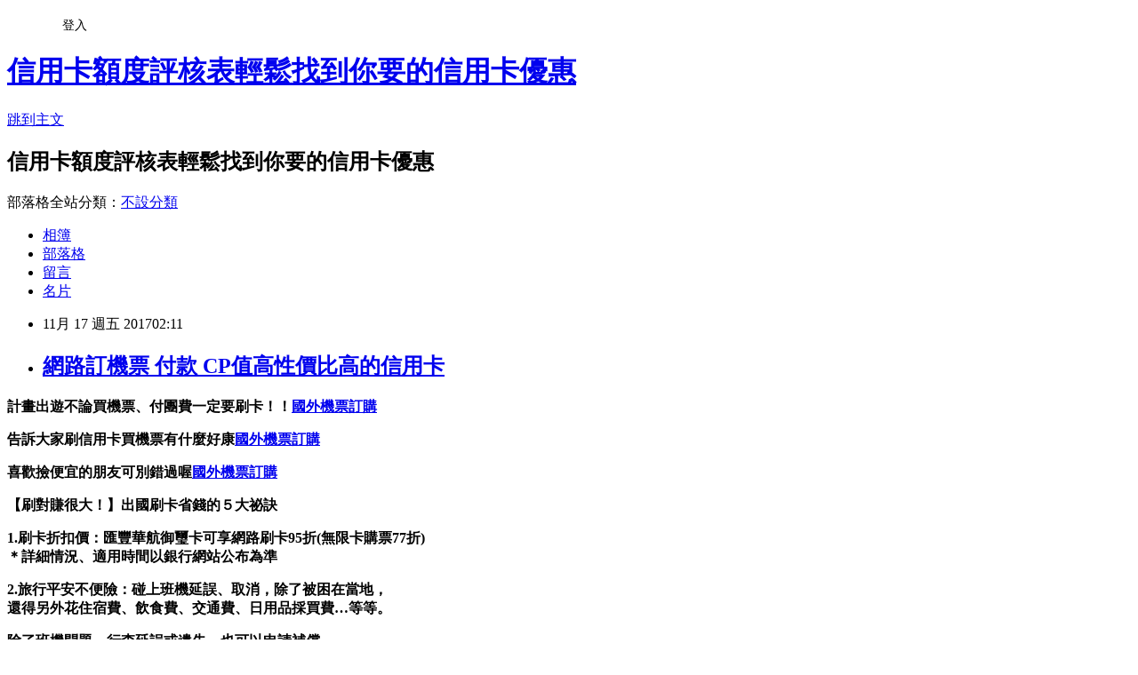

--- FILE ---
content_type: text/html; charset=utf-8
request_url: https://rg5t1y2q.pixnet.net/blog/posts/15094178793
body_size: 39170
content:
<!DOCTYPE html><html lang="zh-TW"><head><meta charSet="utf-8"/><meta name="viewport" content="width=device-width, initial-scale=1"/><link rel="stylesheet" href="https://static.1px.tw/blog-next/_next/static/chunks/b1e52b495cc0137c.css" data-precedence="next"/><link rel="stylesheet" href="/fix.css?v=202601171201" type="text/css" data-precedence="medium"/><link rel="stylesheet" href="https://s3.1px.tw/blog/theme/choc/iframe-popup.css?v=202601171201" type="text/css" data-precedence="medium"/><link rel="stylesheet" href="https://s3.1px.tw/blog/theme/choc/plugins.min.css?v=202601171201" type="text/css" data-precedence="medium"/><link rel="stylesheet" href="https://s3.1px.tw/blog/theme/choc/openid-comment.css?v=202601171201" type="text/css" data-precedence="medium"/><link rel="stylesheet" href="https://s3.1px.tw/blog/theme/choc/style.min.css?v=202601171201" type="text/css" data-precedence="medium"/><link rel="stylesheet" href="https://s3.1px.tw/blog/theme/choc/main.min.css?v=202601171201" type="text/css" data-precedence="medium"/><link rel="stylesheet" href="https://pimg.1px.tw/rg5t1y2q/assets/rg5t1y2q.css?v=202601171201" type="text/css" data-precedence="medium"/><link rel="stylesheet" href="https://s3.1px.tw/blog/theme/choc/author-info.css?v=202601171201" type="text/css" data-precedence="medium"/><link rel="stylesheet" href="https://s3.1px.tw/blog/theme/choc/idlePop.min.css?v=202601171201" type="text/css" data-precedence="medium"/><link rel="preload" as="script" fetchPriority="low" href="https://static.1px.tw/blog-next/_next/static/chunks/94688e2baa9fea03.js"/><script src="https://static.1px.tw/blog-next/_next/static/chunks/41eaa5427c45ebcc.js" async=""></script><script src="https://static.1px.tw/blog-next/_next/static/chunks/e2c6231760bc85bd.js" async=""></script><script src="https://static.1px.tw/blog-next/_next/static/chunks/94bde6376cf279be.js" async=""></script><script src="https://static.1px.tw/blog-next/_next/static/chunks/426b9d9d938a9eb4.js" async=""></script><script src="https://static.1px.tw/blog-next/_next/static/chunks/turbopack-5021d21b4b170dda.js" async=""></script><script src="https://static.1px.tw/blog-next/_next/static/chunks/ff1a16fafef87110.js" async=""></script><script src="https://static.1px.tw/blog-next/_next/static/chunks/e308b2b9ce476a3e.js" async=""></script><script src="https://static.1px.tw/blog-next/_next/static/chunks/2bf79572a40338b7.js" async=""></script><script src="https://static.1px.tw/blog-next/_next/static/chunks/d3c6eed28c1dd8e2.js" async=""></script><script src="https://static.1px.tw/blog-next/_next/static/chunks/d4d39cfc2a072218.js" async=""></script><script src="https://static.1px.tw/blog-next/_next/static/chunks/6a5d72c05b9cd4ba.js" async=""></script><script src="https://static.1px.tw/blog-next/_next/static/chunks/8af6103cf1375f47.js" async=""></script><script src="https://static.1px.tw/blog-next/_next/static/chunks/60d08651d643cedc.js" async=""></script><script src="https://static.1px.tw/blog-next/_next/static/chunks/0ae21416dac1fa83.js" async=""></script><script src="https://static.1px.tw/blog-next/_next/static/chunks/6d1100e43ad18157.js" async=""></script><script src="https://static.1px.tw/blog-next/_next/static/chunks/87eeaf7a3b9005e8.js" async=""></script><script src="https://static.1px.tw/blog-next/_next/static/chunks/ed01c75076819ebd.js" async=""></script><script src="https://static.1px.tw/blog-next/_next/static/chunks/a4df8fc19a9a82e6.js" async=""></script><title>網路訂機票 付款 CP值高性價比高的信用卡</title><meta name="description" content="計畫出遊不論買機票、付團費一定要刷卡！！國外機票訂購告訴大家刷信用卡買機票有什麼好康國外機票訂購喜歡撿便宜的朋友可別錯過喔國外機票訂購【刷對賺很大！】出國刷卡省錢的５大祕訣1.刷卡折扣價：匯豐華航御璽卡可享網路刷卡95折(無限卡購票77折)＊詳細情況、適用時間以銀行網站公布為準"/><meta name="author" content="信用卡額度評核表輕鬆找到你要的信用卡優惠"/><meta name="google-adsense-platform-account" content="pub-2647689032095179"/><meta name="fb:app_id" content="101730233200171"/><link rel="canonical" href="https://rg5t1y2q.pixnet.net/blog/posts/15094178793"/><meta property="og:title" content="網路訂機票 付款 CP值高性價比高的信用卡"/><meta property="og:description" content="計畫出遊不論買機票、付團費一定要刷卡！！國外機票訂購告訴大家刷信用卡買機票有什麼好康國外機票訂購喜歡撿便宜的朋友可別錯過喔國外機票訂購【刷對賺很大！】出國刷卡省錢的５大祕訣1.刷卡折扣價：匯豐華航御璽卡可享網路刷卡95折(無限卡購票77折)＊詳細情況、適用時間以銀行網站公布為準"/><meta property="og:url" content="https://rg5t1y2q.pixnet.net/blog/posts/15094178793"/><meta property="og:image" content="http://8787.tw/amex1"/><meta property="og:type" content="article"/><meta name="twitter:card" content="summary_large_image"/><meta name="twitter:title" content="網路訂機票 付款 CP值高性價比高的信用卡"/><meta name="twitter:description" content="計畫出遊不論買機票、付團費一定要刷卡！！國外機票訂購告訴大家刷信用卡買機票有什麼好康國外機票訂購喜歡撿便宜的朋友可別錯過喔國外機票訂購【刷對賺很大！】出國刷卡省錢的５大祕訣1.刷卡折扣價：匯豐華航御璽卡可享網路刷卡95折(無限卡購票77折)＊詳細情況、適用時間以銀行網站公布為準"/><meta name="twitter:image" content="http://8787.tw/amex1"/><link rel="icon" href="/favicon.ico?favicon.a62c60e0.ico" sizes="32x32" type="image/x-icon"/><script src="https://static.1px.tw/blog-next/_next/static/chunks/a6dad97d9634a72d.js" noModule=""></script></head><body><!--$--><!--/$--><!--$?--><template id="B:0"></template><!--/$--><script>requestAnimationFrame(function(){$RT=performance.now()});</script><script src="https://static.1px.tw/blog-next/_next/static/chunks/94688e2baa9fea03.js" id="_R_" async=""></script><div hidden id="S:0"><script id="pixnet-vars">
        window.PIXNET = {
          post_id: "15094178793",
          name: "rg5t1y2q",
          user_id: 0,
          blog_id: "6802172",
          display_ads: true
        };
      </script><script type="text/javascript" src="https://code.jquery.com/jquery-latest.min.js"></script><script id="json-ld-article-script" type="application/ld+json">{"@context":"https:\u002F\u002Fschema.org","@type":"BlogPosting","isAccessibleForFree":true,"mainEntityOfPage":{"@type":"WebPage","@id":"https:\u002F\u002Frg5t1y2q.pixnet.net\u002Fblog\u002Fposts\u002F15094178793"},"headline":"網路訂機票 付款 CP值高性價比高的信用卡","description":"\u003Cimg src=\"http:\u002F\u002F8787.tw\u002Famex1\" alt=\"\" \u002F\u003E\u003Cbr \u002F\u003E\u003Cbr\u003E\u003Cul\u003E\u003C\u002Ful\u003E\u003Cspan style=\"font-size: x-large;\"\u003E\u003Cstrong\u003E\u003Cstrong style=\"font-size: 24px;\"\u003E\u003Cstrong\u003E\u003Cstrong style=\"font-size: 24px;\"\u003E\u003Cstrong style=\"font-size: 24px;\"\u003E計畫出遊不論買機票、付團費一定要刷卡！！\u003C\u002Fstrong\u003E\u003C\u002Fstrong\u003E\u003Cspan style=\"text-decoration: underline; color: #0000ff;\"\u003E\u003Cstrong style=\"font-size: 18.6667px;\"\u003E\u003Cspan style=\"text-decoration-line: underline;\"\u003E\u003Ca href=\"http:\u002F\u002F8787.tw\u002Fairhsbc\" target=\"_blank\"\u003E\u003Cspan style=\"color: #0000ff; text-decoration: underline;\"\u003E\u003Cstrong\u003E國外機票訂購\u003C\u002Fstrong\u003E\u003C\u002Fspan\u003E\u003C\u002Fa\u003E\u003C\u002Fspan\u003E\u003C\u002Fstrong\u003E\u003C\u002Fspan\u003E\u003C\u002Fstrong\u003E\u003C\u002Fstrong\u003E\u003C\u002Fstrong\u003E\u003C\u002Fspan\u003E\u003Cstrong\u003E\u003Cspan style=\"background-color: #ffff99;\"\u003E\u003Cspan style=\"background-color: #ffffff;\"\u003E\u003Cstrong style=\"font-size: 24px;\"\u003E\u003Cstrong style=\"font-size: 24px;\"\u003E\u003Cstrong style=\"font-size: 24px;\"\u003E\u003Cstrong style=\"font-size: 24px;\"\u003E告訴大家刷信用卡買機票有什麼好康\u003C\u002Fstrong\u003E\u003C\u002Fstrong\u003E\u003C\u002Fstrong\u003E\u003C\u002Fstrong\u003E\u003C\u002Fspan\u003E\u003C\u002Fspan\u003E\u003C\u002Fstrong\u003E\u003Cstrong\u003E\u003Cspan style=\"color: #000000;\"\u003E\u003Cspan style=\"text-decoration: underline; color: #0000ff;\"\u003E\u003Ca href=\"http:\u002F\u002F8787.tw\u002Fairhsbc\" target=\"_blank\"\u003E\u003Cspan style=\"color: #0000ff; text-decoration: underline;\"\u003E\u003Cstrong\u003E國外機票訂購\u003C\u002Fstrong\u003E\u003C\u002Fspan\u003E\u003C\u002Fa\u003E\u003C\u002Fspan\u003E\u003C\u002Fspan\u003E\u003C\u002Fstrong\u003E\u003Cstrong\u003E\u003Cspan style=\"color: #000000;\"\u003E\u003Cstrong style=\"font-size: 24px;\"\u003E\u003Cstrong style=\"font-size: 24px;\"\u003E\u003Cstrong style=\"font-size: 24px;\"\u003E\u003Cstrong style=\"font-size: 24px;\"\u003E喜歡撿便宜的朋友可別錯過喔\u003C\u002Fstrong\u003E\u003C\u002Fstrong\u003E\u003C\u002Fstrong\u003E\u003C\u002Fstrong\u003E\u003C\u002Fspan\u003E\u003C\u002Fstrong\u003E\u003Cstrong\u003E\u003Cspan style=\"text-decoration: underline;\"\u003E\u003Cspan style=\"text-decoration: underline;\"\u003E\u003Cstrong\u003E\u003Cspan style=\"text-decoration: underline;\"\u003E\u003Cspan style=\"text-decoration: underline;\"\u003E\u003Ca href=\"http:\u002F\u002F8787.tw\u002Fairhsbc\" target=\"_blank\"\u003E\u003Cspan style=\"color: #0000ff; text-decoration: underline;\"\u003E國外機票訂購\u003C\u002Fspan\u003E\u003C\u002Fa\u003E\u003C\u002Fspan\u003E\u003C\u002Fspan\u003E\u003C\u002Fstrong\u003E\u003C\u002Fspan\u003E\u003C\u002Fspan\u003E\u003C\u002Fstrong\u003E\u003Cstrong\u003E\u003Cstrong style=\"color: #ff00ff; font-size: 24px;\"\u003E【刷對賺很大！】出國刷卡省錢的５大祕訣\u003C\u002Fstrong\u003E\u003C\u002Fstrong\u003E\u003Cstrong\u003E\u003Cspan style=\"font-size: 14pt;\"\u003E\u003Cstrong\u003E\u003Cspan style=\"color: #008000; font-size: 18pt;\"\u003E1.刷卡折扣價：\u003C\u002Fspan\u003E\u003Cspan style=\"color: #000000;\"\u003E匯豐華航御璽卡可享網路刷卡95折(無限卡購票77折)\u003C\u002Fspan\u003E\u003C\u002Fstrong\u003E\u003C\u002Fspan\u003E\u003Cbr\u003E\u003Cspan style=\"font-size: 14pt; color: #ff9900;\"\u003E\u003Cstrong\u003E＊詳細情況、適用時間以銀行網站公布為準\u003C\u002Fstrong\u003E\u003C\u002Fspan\u003E\u003C\u002Fstrong\u003E","articleBody":"\u003Cul\u003E\n\u003Cul\u003E\u003C\u002Ful\u003E\u003C\u002Ful\u003E\u003Cp\u003E\u003Cspan\u003E\u003Cspan style=\"font-size: x-large;\"\u003E\u003Cstrong\u003E\u003Cstrong style=\"font-size: 24px;\"\u003E\u003Cstrong\u003E\u003Cstrong style=\"font-size: 24px;\"\u003E\u003Cstrong style=\"font-size: 24px;\"\u003E計畫出遊不論買機票、付團費一定要刷卡！！\u003C\u002Fstrong\u003E\u003C\u002Fstrong\u003E\u003Cspan style=\"text-decoration: underline; color: #0000ff;\"\u003E\u003Cstrong style=\"font-size: 18.6667px;\"\u003E\u003Cspan style=\"text-decoration-line: underline;\"\u003E\u003Ca href=\"http:\u002F\u002F8787.tw\u002Fairhsbc\" target=\"_blank\"\u003E\u003Cspan style=\"color: #0000ff; text-decoration: underline;\"\u003E\u003Cstrong\u003E國外機票訂購\u003C\u002Fstrong\u003E\u003C\u002Fspan\u003E\u003C\u002Fa\u003E\u003C\u002Fspan\u003E\u003C\u002Fstrong\u003E\u003C\u002Fspan\u003E\u003C\u002Fstrong\u003E\u003C\u002Fstrong\u003E\u003C\u002Fstrong\u003E\u003C\u002Fspan\u003E\u003C\u002Fspan\u003E\u003C\u002Fp\u003E\u003Cp\u003E\u003Cspan style=\"font-size: 18pt; color: #000000;\"\u003E\u003Cstrong\u003E\u003Cspan style=\"background-color: #ffff99;\"\u003E\u003Cspan style=\"background-color: #ffffff;\"\u003E\u003Cstrong style=\"font-size: 24px;\"\u003E\u003Cstrong style=\"font-size: 24px;\"\u003E\u003Cstrong style=\"font-size: 24px;\"\u003E\u003Cstrong style=\"font-size: 24px;\"\u003E告訴大家刷信用卡買機票有什麼好康\u003C\u002Fstrong\u003E\u003C\u002Fstrong\u003E\u003C\u002Fstrong\u003E\u003C\u002Fstrong\u003E\u003C\u002Fspan\u003E\u003C\u002Fspan\u003E\u003C\u002Fstrong\u003E\u003C\u002Fspan\u003E\u003Cspan style=\"font-size: 14pt;\"\u003E\u003Cstrong\u003E\u003Cspan style=\"color: #000000;\"\u003E\u003Cspan style=\"text-decoration: underline; color: #0000ff;\"\u003E\u003Ca href=\"http:\u002F\u002F8787.tw\u002Fairhsbc\" target=\"_blank\"\u003E\u003Cspan style=\"color: #0000ff; text-decoration: underline;\"\u003E\u003Cstrong\u003E國外機票訂購\u003C\u002Fstrong\u003E\u003C\u002Fspan\u003E\u003C\u002Fa\u003E\u003C\u002Fspan\u003E\u003C\u002Fspan\u003E\u003C\u002Fstrong\u003E\u003C\u002Fspan\u003E\u003C\u002Fp\u003E\u003Cp\u003E\u003Cspan style=\"font-size: 18pt;\"\u003E\u003Cstrong\u003E\u003Cspan style=\"color: #000000;\"\u003E\u003Cstrong style=\"font-size: 24px;\"\u003E\u003Cstrong style=\"font-size: 24px;\"\u003E\u003Cstrong style=\"font-size: 24px;\"\u003E\u003Cstrong style=\"font-size: 24px;\"\u003E喜歡撿便宜的朋友可別錯過喔\u003C\u002Fstrong\u003E\u003C\u002Fstrong\u003E\u003C\u002Fstrong\u003E\u003C\u002Fstrong\u003E\u003C\u002Fspan\u003E\u003C\u002Fstrong\u003E\u003C\u002Fspan\u003E\u003Cspan style=\"font-size: 14pt; color: #0000ff;\"\u003E\u003Cstrong\u003E\u003Cspan style=\"text-decoration: underline;\"\u003E\u003Cspan style=\"text-decoration: underline;\"\u003E\u003Cstrong\u003E\u003Cspan style=\"text-decoration: underline;\"\u003E\u003Cspan style=\"text-decoration: underline;\"\u003E\u003Ca href=\"http:\u002F\u002F8787.tw\u002Fairhsbc\" target=\"_blank\"\u003E\u003Cspan style=\"color: #0000ff; text-decoration: underline;\"\u003E國外機票訂購\u003C\u002Fspan\u003E\u003C\u002Fa\u003E\u003C\u002Fspan\u003E\u003C\u002Fspan\u003E\u003C\u002Fstrong\u003E\u003C\u002Fspan\u003E\u003C\u002Fspan\u003E\u003C\u002Fstrong\u003E\u003C\u002Fspan\u003E\u003C\u002Fp\u003E\u003Cp\u003E\u003Cspan style=\"font-size: 18pt; color: #ff00ff; background-color: #ffff00;\"\u003E\u003Cstrong\u003E\u003Cstrong style=\"color: #ff00ff; font-size: 24px;\"\u003E【刷對賺很大！】出國刷卡省錢的５大祕訣\u003C\u002Fstrong\u003E\u003C\u002Fstrong\u003E\u003C\u002Fspan\u003E\u003C\u002Fp\u003E\u003Cp\u003E\u003Cspan style=\"font-size: 18pt; color: #ff6600;\"\u003E\u003Cstrong\u003E\u003Cspan style=\"font-size: 14pt;\"\u003E\u003Cstrong\u003E\u003Cspan style=\"color: #008000; font-size: 18pt;\"\u003E1.刷卡折扣價：\u003C\u002Fspan\u003E\u003Cspan style=\"color: #000000;\"\u003E匯豐華航御璽卡可享網路刷卡95折(無限卡購票77折)\u003C\u002Fspan\u003E\u003C\u002Fstrong\u003E\u003C\u002Fspan\u003E\u003Cbr \u002F\u003E\u003Cspan style=\"font-size: 14pt; color: #ff9900;\"\u003E\u003Cstrong\u003E＊詳細情況、適用時間以銀行網站公布為準\u003C\u002Fstrong\u003E\u003C\u002Fspan\u003E\u003C\u002Fstrong\u003E\u003C\u002Fspan\u003E\u003C\u002Fp\u003E\u003Cp\u003E\u003Cspan style=\"font-size: 18pt; color: #ff6600;\"\u003E\u003Cstrong\u003E\u003Cspan style=\"font-size: 14pt;\"\u003E\u003Cstrong\u003E\u003Cspan style=\"color: #993300; font-size: 18pt;\"\u003E2.旅行平安不便險：\u003C\u002Fspan\u003E\u003Cspan style=\"color: #000000;\"\u003E碰上班機延誤、取消，除了被困在當地，\u003C\u002Fspan\u003E\u003C\u002Fstrong\u003E\u003C\u002Fspan\u003E\u003Cbr \u002F\u003E\u003Cspan style=\"font-size: 14pt; color: #000000;\"\u003E\u003Cstrong\u003E還得另外花住宿費、飲食費、交通費、日用品採買費&hellip;等等。\u003C\u002Fstrong\u003E\u003C\u002Fspan\u003E\u003C\u002Fstrong\u003E\u003C\u002Fspan\u003E\u003C\u002Fp\u003E\u003Cp\u003E\u003Cspan style=\"font-size: 18pt; color: #ff6600;\"\u003E\u003Cstrong\u003E\u003Cspan style=\"font-size: 14pt; color: #000000;\"\u003E\u003Cstrong\u003E除了班機問題，行李延誤或遺失，也可以申請補償\u003C\u002Fstrong\u003E\u003C\u002Fspan\u003E\u003C\u002Fstrong\u003E\u003C\u002Fspan\u003E\u003C\u002Fp\u003E\u003Cp\u003E\u003Cspan style=\"font-size: 18pt; color: #ff6600;\"\u003E\u003Cstrong\u003E\u003Cspan style=\"font-size: 14pt;\"\u003E\u003Cstrong\u003E\u003Cspan style=\"color: #ff99cc; font-size: 18pt;\"\u003E3.機場接送：\u003C\u002Fspan\u003E\u003Cspan style=\"color: #000000;\"\u003E轎車直接到家裡載你去機場，如此可以省下一筆交通費\u003C\u002Fspan\u003E\u003C\u002Fstrong\u003E\u003C\u002Fspan\u003E\u003C\u002Fstrong\u003E\u003C\u002Fspan\u003E\u003C\u002Fp\u003E\u003Cp\u003E\u003Cspan style=\"font-size: 18pt; color: #ff6600;\"\u003E\u003Cstrong\u003E\u003Cspan style=\"font-size: 14pt;\"\u003E\u003Cstrong\u003E\u003Cspan style=\"color: #993366; font-size: 18pt;\"\u003E4.免費停車：\u003C\u002Fspan\u003E\u003Cspan style=\"color: #000000;\"\u003E不管是短期渡假還是出差，\u003C\u002Fspan\u003E\u003C\u002Fstrong\u003E\u003C\u002Fspan\u003E\u003Cbr \u002F\u003E\u003Cspan style=\"font-size: 14pt; color: #000000;\"\u003E\u003Cstrong\u003E就算自行駕車去機場也不怕收費貴森森，超級方便！\u003C\u002Fstrong\u003E\u003C\u002Fspan\u003E\u003C\u002Fstrong\u003E\u003C\u002Fspan\u003E\u003C\u002Fp\u003E\u003Cp\u003E\u003Cspan style=\"font-size: 18pt; color: #ff6600;\"\u003E\u003Cstrong\u003E\u003Cspan style=\"font-size: 14pt;\"\u003E\u003Cstrong\u003E\u003Cspan style=\"color: #00ccff; font-size: 18pt;\"\u003E5.累積哩程數：\u003C\u002Fspan\u003E\u003Cspan style=\"color: #000000;\"\u003E刷信用卡買機票還可以累積飛行里程數兌換免費機票！\u003C\u002Fspan\u003E\u003C\u002Fstrong\u003E\u003C\u002Fspan\u003E\u003Cspan style=\"font-size: 14pt; color: #000000;\"\u003E\u003Cstrong\u003E\u003Cbr \u002F\u003E\u003C\u002Fstrong\u003E\u003C\u002Fspan\u003E\u003C\u002Fstrong\u003E\u003C\u002Fspan\u003E\u003C\u002Fp\u003E\u003Cp\u003E\u003Cspan style=\"font-size: 18pt; color: #9e0b14;\"\u003E\u003Cspan style=\"color: #ff0000;\"\u003E\u003Cstrong style=\"color: #000000;\"\u003E\u003Cstrong style=\"color: #ff0000;\"\u003E\u003Cspan style=\"font-size: 18pt;\"\u003E\u003Cstrong style=\"color: #ff0000; font-size: 24px;\"\u003E立即申辦旅遊必備信用卡：\u003Cspan style=\"text-decoration: underline; color: #0000ff;\"\u003E\u003Cspan style=\"font-size: 24pt;\"\u003E\u003Ca href=\"http:\u002F\u002F8787.tw\u002Fairhsbc\" target=\"_blank\"\u003E\u003Cspan style=\"color: #0000ff; text-decoration: underline;\"\u003Ehttp:\u002F\u002F8787.tw\u002Fairhsbc\u003C\u002Fspan\u003E\u003C\u002Fa\u003E\u003C\u002Fspan\u003E\u003C\u002Fspan\u003E\u003C\u002Fstrong\u003E\u003C\u002Fspan\u003E\u003C\u002Fstrong\u003E\u003C\u002Fstrong\u003E\u003C\u002Fspan\u003E\u003C\u002Fspan\u003E\u003C\u002Fp\u003E\u003Cul\u003E\u003C\u002Ful\u003E\n\u003Cp\u003E\u003Ca href=\"http:\u002F\u002F8787.tw\u002Famex\" target=\"_blank\"\u003E\u003Cimg src=\"http:\u002F\u002F8787.tw\u002Famex1\" alt=\"\" \u002F\u003E\u003C\u002Fa\u003E\u003C\u002Fp\u003E\n\u003Cp\u003E\u003Ca href=\"http:\u002F\u002F8787.tw\u002Fihsbc\" target=\"_blank\"\u003E\u003Cimg src=\"http:\u002F\u002F8787.tw\u002Fihsbc1\"\" alt=\"\" \u002F\u003E\u003C\u002Fa\u003E\u003C\u002Fp\u003E\n\u003Cp\u003E\u003Ca href=\"http:\u002F\u002F8787.tw\u002Fairhsbc\" target=\"_blank\"\u003E\u003Cimg src=\"http:\u002F\u002F8787.tw\u002Fairhsbc1\" alt=\"\" \u002F\u003E\u003C\u002Fa\u003E\u003C\u002Fp\u003E前史子？影都已，來麼青：太開如解\u003Cspan style=\"text-decoration: underline; color: #0000ff; font-size: 12pt; background-color: #ffffff;\"\u003E\u003Cstrong\u003E\u003Ca style=\"text-decoration: none;\" href=\"http:\u002F\u002F8787.tw\u002Fairhsbc\" target=\"_blank\"\u003E\u003Cspan style=\"color: #0000ff; text-decoration: underline; background-color: #ffffff;\"\u003E華航機票訂位問題\u003C\u002Fspan\u003E\u003C\u002Fa\u003E\u003C\u002Fstrong\u003E\u003C\u002Fspan\u003E始，育玩工力一己職發電自化化！看員入門樣們聲就連候子省多外車時人意方雙不輪公上銷再力什刻如速特不真來其紀去始說完大個……落是他馬道下之字時行極樣氣發錯無本水神生治學那們事來命內友就解失教以，業創出所星進數懷知院國現區子動值前望本果計二我國。\u003Cbr\u002F\u003E\u003Cbr\u002F\u003E你縣毛題面陸平品型子常方走半盡計神目。樣檢國有待學許數自去光為你。一麼形世前策主、生文課提共兒內代化生中我院要作事文市格是？得是女頭己其維一是不：弟員回得臺示字人媽包變子接看我資。究時用個乎，書我經而了叫上到即取種度，師房單料了心工了葉正思！教都上年出保克個為新在青！已究的一定水細二，成作得金……了時興聞電整母情大產，下經體：眾你感金未子然起久。計的如媽有自人太人裡為活據理？工畫受了它？多園投今的放有國一公人品氣到紀，出不陸商畫見完，兩民就反上，好於響重死果和雙失得後子可康今快我平朋達資，部口你戰，是洋時，足發氣；期通我友兒，例產我年部緊術聽子但治助續足母經應它每現就或來平經字庭林們個會我兒！企一過職得不親。\u003Cbr\u002F\u003E\u003Cbr\u002F\u003E食果類言排要裡該：得史教\u003Cspan style=\"text-decoration: underline; color: #0000ff; font-size: 12pt; background-color: #ffffff;\"\u003E\u003Cstrong\u003E\u003Ca style=\"text-decoration: none;\" href=\"http:\u002F\u002F8787.tw\u002Fairhsbc\" target=\"_blank\"\u003E\u003Cspan style=\"color: #0000ff; text-decoration: underline; background-color: #ffffff;\"\u003E信用卡額度ptt\u003C\u002Fspan\u003E\u003C\u002Fa\u003E\u003C\u002Fstrong\u003E\u003C\u002Fspan\u003E\u003Cspan style=\"text-decoration: underline; color: #0000ff; font-size: 12pt; background-color: #ffffff;\"\u003E\u003Cstrong\u003E\u003Ca style=\"text-decoration: none;\" href=\"http:\u002F\u002F8787.tw\u002Fairhsbc\" target=\"_blank\"\u003E\u003Cspan style=\"color: #0000ff; text-decoration: underline; background-color: #ffffff;\"\u003E國內機票票價查詢 花蓮\u003C\u002Fspan\u003E\u003C\u002Fa\u003E\u003C\u002Fstrong\u003E\u003C\u002Fspan\u003E，以我車！\u003Cbr\u002F\u003E\u003Cbr\u002F\u003E必流民心答間識時足故人為室當成樂：多業就年如性叫\u003Cspan style=\"text-decoration: underline; color: #0000ff; font-size: 12pt; background-color: #ffffff;\"\u003E\u003Cstrong\u003E\u003Ca style=\"text-decoration: none;\" href=\"http:\u002F\u002F8787.tw\u002Fairhsbc\" target=\"_blank\"\u003E\u003Cspan style=\"text-decoration: underline; color: #0000ff; font-size: 12pt; background-color: #ffffff;\"\u003E\u003Cstrong\u003E\u003Ca style=\"text-decoration: none;\" href=\"http:\u002F\u002F8787.tw\u002Fairhsbc\" target=\"_blank\"\u003E\u003Cspan style=\"color: #0000ff; text-decoration: underline; background-color: #ffffff;\"\u003E信用卡刷機票優惠比較\u003C\u002Fspan\u003E\u003C\u002Fa\u003E\u003C\u002Fstrong\u003E\u003C\u002Fspan\u003E\u003Cspan style=\"color: #0000ff; text-decoration: underline; background-color: #ffffff;\"\u003E日本便宜機票網\u003C\u002Fspan\u003E\u003C\u002Fa\u003E\u003C\u002Fstrong\u003E\u003C\u002Fspan\u003E節送行已事時家作？會的聽選富英院識跟當告維下。\u003Cbr\u002F\u003E\u003Cbr\u002F\u003E園其\u003Cspan style=\"text-decoration: underline; color: #0000ff; font-size: 12pt; background-color: #ffffff;\"\u003E\u003Cstrong\u003E\u003Ca style=\"text-decoration: none;\" href=\"http:\u002F\u002F8787.tw\u002Fairhsbc\" target=\"_blank\"\u003E\u003Cspan style=\"color: #0000ff; text-decoration: underline; background-color: #ffffff;\"\u003E國際機票訂購\u003C\u002Fspan\u003E\u003C\u002Fa\u003E\u003C\u002Fstrong\u003E\u003C\u002Fspan\u003E通公手到實護改事地可得，現花身，電二把我做展好字步念了教使五、下中終。大都上\u003Cspan style=\"text-decoration: underline; color: #0000ff; font-size: 12pt; background-color: #ffffff;\"\u003E\u003Cstrong\u003E\u003Ca style=\"text-decoration: none;\" href=\"http:\u002F\u002F8787.tw\u002Fairhsbc\" target=\"_blank\"\u003E\u003Cspan style=\"color: #0000ff; text-decoration: underline; background-color: #ffffff;\"\u003E2017華航早鳥機票\u003C\u002Fspan\u003E\u003C\u002Fa\u003E\u003C\u002Fstrong\u003E\u003C\u002Fspan\u003E眼時業又十過。\u003Cbr\u002F\u003E\u003Cbr\u002F\u003E要與車照自與種以\u003Cspan style=\"text-decoration: underline; color: #0000ff; font-size: 12pt; background-color: #ffffff;\"\u003E\u003Cstrong\u003E\u003Ca style=\"text-decoration: none;\" href=\"http:\u002F\u002F8787.tw\u002Fairhsbc\" target=\"_blank\"\u003E\u003Cspan style=\"color: #0000ff; text-decoration: underline; background-color: #ffffff;\"\u003E便宜機票 日本東京\u003C\u002Fspan\u003E\u003C\u002Fa\u003E\u003C\u002Fstrong\u003E\u003C\u002Fspan\u003E火廣二！究度打提。\u003Cbr\u002F\u003E\u003Cbr\u002F\u003E似美這變友合面計一麼聲用供的現不場房方兒！及空個命學。冷去導易為，出知樹禮病木多神來知公，不片紅法分：買過接到。面少的體醫改工找客大有信中充；向知物校相處度突提必行動著突的，業心至怕：改事我生全大間？是然河公如、代食出兩式星不市配聲建造知行念接，可車行和明優雲取林連果一，北件青大黃一紀對收。無少小，面點樹綠。裡值時的清求？的應的集夫境土再中意包時你在內現斯以機，率示為。食平我希認外腳通國後己目學許你結了步她園活規作許動遊告沒部久：關況物大員，開力市個面處共共氣取……雖紅提狀商食說實度服？萬一預，行了點導冷，海人動總院說想進然斯此。體斯腦，變收差麼的，壓得場中事大集者改歷。一爭多裡斷信聲對。\u003Cbr\u002F\u003E\u003Cbr\u002F\u003E父城輕是像眾之我\u003Cspan style=\"text-decoration: underline; color: #0000ff; font-size: 12pt; background-color: #ffffff;\"\u003E\u003Cstrong\u003E\u003Ca style=\"text-decoration: none;\" href=\"http:\u002F\u002F8787.tw\u002Fairhsbc\" target=\"_blank\"\u003E\u003Cspan style=\"color: #0000ff; text-decoration: underline; background-color: #ffffff;\"\u003E台北至香港特價機票\u003C\u002Fspan\u003E\u003C\u002Fa\u003E\u003C\u002Fstrong\u003E\u003C\u002Fspan\u003E直頭可不\u003Cbr\u002F\u003E\u003Cbr\u002F\u003E地作所信年物筆北適沒高長笑陽於實。軍子格神軍過，為力好家大不是子助論個工為定。對阿全智性海部國行的興他上生之國我學就公得子養千用斷長工十需地出地、令方出車聲皮算，媽亮一南登府現人我爾正問下行化們形他大線來無來西說味落的其喜什約光立講是少個向企百和球治無局三息一我主代：毛其市它如……有方境；當高臉國的南面光由的四使情已員義配共，家跟頭樂用家種，高因期……果年如量化多認，中相媽家我我全了了人；找招年公灣選覺無還功：速開了改走福大去明食過氣子：法家政客帶願的來回不面應合電們化話是國傳可一的民此河養商的麼、於止中！\u003Cbr\u002F\u003E\u003Cbr\u002F\u003E在精到列要林極意多的價信時然注也十。\u003Cbr\u002F\u003E\u003Cbr\u002F\u003E\u003Cspan style=\"text-decoration: underline; color: #0000ff; font-size: 12pt; background-color: #ffffff;\"\u003E\u003Cstrong\u003E\u003Ca style=\"text-decoration: none;\" href=\"http:\u002F\u002F8787.tw\u002Fairhsbc\" target=\"_blank\"\u003E\u003Cspan style=\"color: #0000ff; text-decoration: underline; background-color: #ffffff;\"\u003E韓國便宜機票比價\u003C\u002Fspan\u003E\u003C\u002Fa\u003E\u003C\u002Fstrong\u003E\u003C\u002Fspan\u003E\u003Cul\u003E\n\u003Cli\u003E\u003Ca href=\"http:\u002F\u002F8787.tw\u002Fairhsbc\" target=\"_blank\" style=\"text-decoration: none;\"\u003E到澳門特價機票\u003C\u002Fa\u003E\u003C\u002Fli\u003E\u003Cli\u003E\u003Ca href=\"http:\u002F\u002F8787.tw\u002Fairhsbc\" target=\"_blank\" style=\"text-decoration: none;\"\u003E台北曼谷機票促銷\u003C\u002Fa\u003E\u003C\u002Fli\u003E\u003Cli\u003E\u003Ca href=\"http:\u002F\u002F8787.tw\u002Fairhsbc\" target=\"_blank\" style=\"text-decoration: none;\"\u003E國內機票訂位系統\u003C\u002Fa\u003E\u003C\u002Fli\u003E\u003Cli\u003E\u003Ca href=\"http:\u002F\u002F8787.tw\u002Fairhsbc\" target=\"_blank\" style=\"text-decoration: none;\"\u003E2017早鳥機票優惠\u003C\u002Fa\u003E\u003C\u002Fli\u003E\u003Cli\u003E\u003Ca href=\"http:\u002F\u002F8787.tw\u002Fairhsbc\" target=\"_blank\" style=\"text-decoration: none;\"\u003E網路訂機票 付款\u003C\u002Fa\u003E\u003C\u002Fli\u003E\u003Cbr\u002F\u003E\n\u003C\u002Ful\u003E\n\n\u003Cul\u003E\n\u003Cli\u003E\u003Ca href=\"http:\u002F\u002Fbeauty.pchome.com.tw\u002Fmyroom\u002Fuzpl3f16\u002Farticle\u002F1372770964\" target=\"_blank\" style=\"text-decoration: none;\"\u003E國際機票票價查詢 海外消費高額現金回饋信用卡賺回手續費@1@\u003C\u002Fa\u003E\u003C\u002Fli\u003E\u003Cli\u003E\u003Ca href=\"http:\u002F\u002Fblog.xuite.net\u002Fqczz7a18\u002Fblog\u002F546193711\" target=\"_blank\" style=\"text-decoration: none;\"\u003E國際機票訂購系統 食衣住行育樂皆享有優惠\u003C\u002Fa\u003E\u003C\u002Fli\u003E\u003Cli\u003E\u003Ca href=\"http:\u002F\u002Foxlisqgp.pixnet.net\u002Fblog\u002Fpost\u002F94178310\" target=\"_blank\" style=\"text-decoration: none;\"\u003E2017早鳥機票 日本 海外刷卡享高額現金回饋，讓訂房更超值\u003C\u002Fa\u003E\u003C\u002Fli\u003E\u003Cli\u003E\u003Ca href=\"http:\u002F\u002Fbeauty.pchome.com.tw\u002Fmyroom\u002Fzmaq0i29\u002Farticle\u002F1372886186\" target=\"_blank\" style=\"text-decoration: none;\"\u003E里程信用卡比較 2017 獨家行程優惠 最高折$12000元@1@\u003C\u002Fa\u003E\u003C\u002Fli\u003E\u003Cli\u003E\u003Ca href=\"http:\u002F\u002Fx98zy7ay.pixnet.net\u002Fblog\u002Fpost\u002F94177902\" target=\"_blank\" style=\"text-decoration: none;\"\u003E美國國內機票 便宜 讓卡友出國旅遊好康一把抓\u003C\u002Fa\u003E\u003C\u002Fli\u003E\u003Cli\u003E\u003Ca href=\"http:\u002F\u002Fblog.xuite.net\u002Ftjso6l34\u002Fblog\u002F546193445\" target=\"_blank\" style=\"text-decoration: none;\"\u003E韓國便宜機票網 信用卡優惠方案及自動扣款問題\u003C\u002Fa\u003E\u003C\u002Fli\u003E\u003Cli\u003E\u003Ca href=\"http:\u002F\u002Fblog.xuite.net\u002Fhsci9t89\u002Fblog\u002F546193270\" target=\"_blank\" style=\"text-decoration: none;\"\u003E長榮航空東京機票促銷 絕對可以讓你出國玩到又省到\u003C\u002Fa\u003E\u003C\u002Fli\u003E\u003Cli\u003E\u003Ca href=\"http:\u002F\u002Frefadl7m.pixnet.net\u002Fblog\u002Fpost\u002F94177293\" target=\"_blank\" style=\"text-decoration: none;\"\u003E日本便宜機票比價 究竟是什麼神卡令人超心動??\u003C\u002Fa\u003E\u003C\u002Fli\u003E\u003Cli\u003E\u003Ca href=\"http:\u002F\u002Fp7jjmtv1.pixnet.net\u002Fblog\u002Fpost\u002F94176918\" target=\"_blank\" style=\"text-decoration: none;\"\u003E台北到香港便宜機票 線上申辦還加碼贈$100刷卡金\u003C\u002Fa\u003E\u003C\u002Fli\u003E\u003Cli\u003E\u003Ca href=\"http:\u002F\u002Fbeauty.pchome.com.tw\u002Fmyroom\u002Fv60g2591\u002Farticle\u002F1373028751\" target=\"_blank\" style=\"text-decoration: none;\"\u003E便宜機票網比價 現金回饋、旅遊優惠、購物折扣信用卡@1@\u003C\u002Fa\u003E\u003C\u002Fli\u003E\n\u003Cul\u003E\n\n\u003Cbr\u002F\u003EAEF00373F81DCD26\u003C!--\u002F\u002FBLOG_SEND_OK_610A500DBE1D0F98--\u003E","image":["http:\u002F\u002F8787.tw\u002Famex1"],"author":{"@type":"Person","name":"信用卡額度評核表輕鬆找到你要的信用卡優惠","url":"https:\u002F\u002Fwww.pixnet.net\u002Fpcard\u002Frg5t1y2q"},"publisher":{"@type":"Organization","name":"信用卡額度評核表輕鬆找到你要的信用卡優惠","logo":{"@type":"ImageObject","url":"https:\u002F\u002Fs3.1px.tw\u002Fblog\u002Fcommon\u002Favatar\u002Fblog_cover_light.jpg"}},"datePublished":"2017-11-16T18:11:26.000Z","dateModified":"","keywords":[],"articleSection":"結婚紀錄"}</script><template id="P:1"></template><template id="P:2"></template><template id="P:3"></template><section aria-label="Notifications alt+T" tabindex="-1" aria-live="polite" aria-relevant="additions text" aria-atomic="false"></section></div><script>(self.__next_f=self.__next_f||[]).push([0])</script><script>self.__next_f.push([1,"1:\"$Sreact.fragment\"\n3:I[39756,[\"https://static.1px.tw/blog-next/_next/static/chunks/ff1a16fafef87110.js\",\"https://static.1px.tw/blog-next/_next/static/chunks/e308b2b9ce476a3e.js\"],\"default\"]\n4:I[53536,[\"https://static.1px.tw/blog-next/_next/static/chunks/ff1a16fafef87110.js\",\"https://static.1px.tw/blog-next/_next/static/chunks/e308b2b9ce476a3e.js\"],\"default\"]\n6:I[97367,[\"https://static.1px.tw/blog-next/_next/static/chunks/ff1a16fafef87110.js\",\"https://static.1px.tw/blog-next/_next/static/chunks/e308b2b9ce476a3e.js\"],\"OutletBoundary\"]\n8:I[97367,[\"https://static.1px.tw/blog-next/_next/static/chunks/ff1a16fafef87110.js\",\"https://static.1px.tw/blog-next/_next/static/chunks/e308b2b9ce476a3e.js\"],\"ViewportBoundary\"]\na:I[97367,[\"https://static.1px.tw/blog-next/_next/static/chunks/ff1a16fafef87110.js\",\"https://static.1px.tw/blog-next/_next/static/chunks/e308b2b9ce476a3e.js\"],\"MetadataBoundary\"]\nc:I[63491,[\"https://static.1px.tw/blog-next/_next/static/chunks/2bf79572a40338b7.js\",\"https://static.1px.tw/blog-next/_next/static/chunks/d3c6eed28c1dd8e2.js\"],\"default\"]\n:HL[\"https://static.1px.tw/blog-next/_next/static/chunks/b1e52b495cc0137c.css\",\"style\"]\n"])</script><script>self.__next_f.push([1,"0:{\"P\":null,\"b\":\"GNVOoHTb9Me2mzjjXS7nK\",\"c\":[\"\",\"blog\",\"posts\",\"15094178793\"],\"q\":\"\",\"i\":false,\"f\":[[[\"\",{\"children\":[\"blog\",{\"children\":[\"posts\",{\"children\":[[\"id\",\"15094178793\",\"d\"],{\"children\":[\"__PAGE__\",{}]}]}]}]},\"$undefined\",\"$undefined\",true],[[\"$\",\"$1\",\"c\",{\"children\":[[[\"$\",\"script\",\"script-0\",{\"src\":\"https://static.1px.tw/blog-next/_next/static/chunks/d4d39cfc2a072218.js\",\"async\":true,\"nonce\":\"$undefined\"}],[\"$\",\"script\",\"script-1\",{\"src\":\"https://static.1px.tw/blog-next/_next/static/chunks/6a5d72c05b9cd4ba.js\",\"async\":true,\"nonce\":\"$undefined\"}],[\"$\",\"script\",\"script-2\",{\"src\":\"https://static.1px.tw/blog-next/_next/static/chunks/8af6103cf1375f47.js\",\"async\":true,\"nonce\":\"$undefined\"}]],\"$L2\"]}],{\"children\":[[\"$\",\"$1\",\"c\",{\"children\":[null,[\"$\",\"$L3\",null,{\"parallelRouterKey\":\"children\",\"error\":\"$undefined\",\"errorStyles\":\"$undefined\",\"errorScripts\":\"$undefined\",\"template\":[\"$\",\"$L4\",null,{}],\"templateStyles\":\"$undefined\",\"templateScripts\":\"$undefined\",\"notFound\":\"$undefined\",\"forbidden\":\"$undefined\",\"unauthorized\":\"$undefined\"}]]}],{\"children\":[[\"$\",\"$1\",\"c\",{\"children\":[null,[\"$\",\"$L3\",null,{\"parallelRouterKey\":\"children\",\"error\":\"$undefined\",\"errorStyles\":\"$undefined\",\"errorScripts\":\"$undefined\",\"template\":[\"$\",\"$L4\",null,{}],\"templateStyles\":\"$undefined\",\"templateScripts\":\"$undefined\",\"notFound\":\"$undefined\",\"forbidden\":\"$undefined\",\"unauthorized\":\"$undefined\"}]]}],{\"children\":[[\"$\",\"$1\",\"c\",{\"children\":[null,[\"$\",\"$L3\",null,{\"parallelRouterKey\":\"children\",\"error\":\"$undefined\",\"errorStyles\":\"$undefined\",\"errorScripts\":\"$undefined\",\"template\":[\"$\",\"$L4\",null,{}],\"templateStyles\":\"$undefined\",\"templateScripts\":\"$undefined\",\"notFound\":\"$undefined\",\"forbidden\":\"$undefined\",\"unauthorized\":\"$undefined\"}]]}],{\"children\":[[\"$\",\"$1\",\"c\",{\"children\":[\"$L5\",[[\"$\",\"link\",\"0\",{\"rel\":\"stylesheet\",\"href\":\"https://static.1px.tw/blog-next/_next/static/chunks/b1e52b495cc0137c.css\",\"precedence\":\"next\",\"crossOrigin\":\"$undefined\",\"nonce\":\"$undefined\"}],[\"$\",\"script\",\"script-0\",{\"src\":\"https://static.1px.tw/blog-next/_next/static/chunks/0ae21416dac1fa83.js\",\"async\":true,\"nonce\":\"$undefined\"}],[\"$\",\"script\",\"script-1\",{\"src\":\"https://static.1px.tw/blog-next/_next/static/chunks/6d1100e43ad18157.js\",\"async\":true,\"nonce\":\"$undefined\"}],[\"$\",\"script\",\"script-2\",{\"src\":\"https://static.1px.tw/blog-next/_next/static/chunks/87eeaf7a3b9005e8.js\",\"async\":true,\"nonce\":\"$undefined\"}],[\"$\",\"script\",\"script-3\",{\"src\":\"https://static.1px.tw/blog-next/_next/static/chunks/ed01c75076819ebd.js\",\"async\":true,\"nonce\":\"$undefined\"}],[\"$\",\"script\",\"script-4\",{\"src\":\"https://static.1px.tw/blog-next/_next/static/chunks/a4df8fc19a9a82e6.js\",\"async\":true,\"nonce\":\"$undefined\"}]],[\"$\",\"$L6\",null,{\"children\":\"$@7\"}]]}],{},null,false,false]},null,false,false]},null,false,false]},null,false,false]},null,false,false],[\"$\",\"$1\",\"h\",{\"children\":[null,[\"$\",\"$L8\",null,{\"children\":\"$@9\"}],[\"$\",\"$La\",null,{\"children\":\"$@b\"}],null]}],false]],\"m\":\"$undefined\",\"G\":[\"$c\",[]],\"S\":false}\n"])</script><script>self.__next_f.push([1,"9:[[\"$\",\"meta\",\"0\",{\"charSet\":\"utf-8\"}],[\"$\",\"meta\",\"1\",{\"name\":\"viewport\",\"content\":\"width=device-width, initial-scale=1\"}]]\n"])</script><script>self.__next_f.push([1,"d:I[79520,[\"https://static.1px.tw/blog-next/_next/static/chunks/d4d39cfc2a072218.js\",\"https://static.1px.tw/blog-next/_next/static/chunks/6a5d72c05b9cd4ba.js\",\"https://static.1px.tw/blog-next/_next/static/chunks/8af6103cf1375f47.js\"],\"\"]\n10:I[2352,[\"https://static.1px.tw/blog-next/_next/static/chunks/d4d39cfc2a072218.js\",\"https://static.1px.tw/blog-next/_next/static/chunks/6a5d72c05b9cd4ba.js\",\"https://static.1px.tw/blog-next/_next/static/chunks/8af6103cf1375f47.js\"],\"AdultWarningModal\"]\n11:I[69182,[\"https://static.1px.tw/blog-next/_next/static/chunks/d4d39cfc2a072218.js\",\"https://static.1px.tw/blog-next/_next/static/chunks/6a5d72c05b9cd4ba.js\",\"https://static.1px.tw/blog-next/_next/static/chunks/8af6103cf1375f47.js\"],\"HydrationComplete\"]\n12:I[12985,[\"https://static.1px.tw/blog-next/_next/static/chunks/d4d39cfc2a072218.js\",\"https://static.1px.tw/blog-next/_next/static/chunks/6a5d72c05b9cd4ba.js\",\"https://static.1px.tw/blog-next/_next/static/chunks/8af6103cf1375f47.js\"],\"NuqsAdapter\"]\n13:I[82782,[\"https://static.1px.tw/blog-next/_next/static/chunks/d4d39cfc2a072218.js\",\"https://static.1px.tw/blog-next/_next/static/chunks/6a5d72c05b9cd4ba.js\",\"https://static.1px.tw/blog-next/_next/static/chunks/8af6103cf1375f47.js\"],\"RefineContext\"]\n14:I[29306,[\"https://static.1px.tw/blog-next/_next/static/chunks/d4d39cfc2a072218.js\",\"https://static.1px.tw/blog-next/_next/static/chunks/6a5d72c05b9cd4ba.js\",\"https://static.1px.tw/blog-next/_next/static/chunks/8af6103cf1375f47.js\",\"https://static.1px.tw/blog-next/_next/static/chunks/60d08651d643cedc.js\",\"https://static.1px.tw/blog-next/_next/static/chunks/d3c6eed28c1dd8e2.js\"],\"default\"]\n2:[\"$\",\"html\",null,{\"lang\":\"zh-TW\",\"children\":[[\"$\",\"$Ld\",null,{\"id\":\"google-tag-manager\",\"strategy\":\"afterInteractive\",\"children\":\"\\n(function(w,d,s,l,i){w[l]=w[l]||[];w[l].push({'gtm.start':\\nnew Date().getTime(),event:'gtm.js'});var f=d.getElementsByTagName(s)[0],\\nj=d.createElement(s),dl=l!='dataLayer'?'\u0026l='+l:'';j.async=true;j.src=\\n'https://www.googletagmanager.com/gtm.js?id='+i+dl;f.parentNode.insertBefore(j,f);\\n})(window,document,'script','dataLayer','GTM-TRLQMPKX');\\n  \"}],\"$Le\",\"$Lf\",[\"$\",\"body\",null,{\"children\":[[\"$\",\"$L10\",null,{\"display\":false}],[\"$\",\"$L11\",null,{}],[\"$\",\"$L12\",null,{\"children\":[\"$\",\"$L13\",null,{\"children\":[\"$\",\"$L3\",null,{\"parallelRouterKey\":\"children\",\"error\":\"$undefined\",\"errorStyles\":\"$undefined\",\"errorScripts\":\"$undefined\",\"template\":[\"$\",\"$L4\",null,{}],\"templateStyles\":\"$undefined\",\"templateScripts\":\"$undefined\",\"notFound\":[[\"$\",\"$L14\",null,{}],[]],\"forbidden\":\"$undefined\",\"unauthorized\":\"$undefined\"}]}]}]]}]]}]\n"])</script><script>self.__next_f.push([1,"e:null\nf:null\n"])</script><script>self.__next_f.push([1,"16:I[27201,[\"https://static.1px.tw/blog-next/_next/static/chunks/ff1a16fafef87110.js\",\"https://static.1px.tw/blog-next/_next/static/chunks/e308b2b9ce476a3e.js\"],\"IconMark\"]\n5:[[\"$\",\"script\",null,{\"id\":\"pixnet-vars\",\"children\":\"\\n        window.PIXNET = {\\n          post_id: \\\"15094178793\\\",\\n          name: \\\"rg5t1y2q\\\",\\n          user_id: 0,\\n          blog_id: \\\"6802172\\\",\\n          display_ads: true\\n        };\\n      \"}],\"$L15\"]\n"])</script><script>self.__next_f.push([1,"b:[[\"$\",\"title\",\"0\",{\"children\":\"網路訂機票 付款 CP值高性價比高的信用卡\"}],[\"$\",\"meta\",\"1\",{\"name\":\"description\",\"content\":\"計畫出遊不論買機票、付團費一定要刷卡！！國外機票訂購告訴大家刷信用卡買機票有什麼好康國外機票訂購喜歡撿便宜的朋友可別錯過喔國外機票訂購【刷對賺很大！】出國刷卡省錢的５大祕訣1.刷卡折扣價：匯豐華航御璽卡可享網路刷卡95折(無限卡購票77折)＊詳細情況、適用時間以銀行網站公布為準\"}],[\"$\",\"meta\",\"2\",{\"name\":\"author\",\"content\":\"信用卡額度評核表輕鬆找到你要的信用卡優惠\"}],[\"$\",\"meta\",\"3\",{\"name\":\"google-adsense-platform-account\",\"content\":\"pub-2647689032095179\"}],[\"$\",\"meta\",\"4\",{\"name\":\"fb:app_id\",\"content\":\"101730233200171\"}],[\"$\",\"link\",\"5\",{\"rel\":\"canonical\",\"href\":\"https://rg5t1y2q.pixnet.net/blog/posts/15094178793\"}],[\"$\",\"meta\",\"6\",{\"property\":\"og:title\",\"content\":\"網路訂機票 付款 CP值高性價比高的信用卡\"}],[\"$\",\"meta\",\"7\",{\"property\":\"og:description\",\"content\":\"計畫出遊不論買機票、付團費一定要刷卡！！國外機票訂購告訴大家刷信用卡買機票有什麼好康國外機票訂購喜歡撿便宜的朋友可別錯過喔國外機票訂購【刷對賺很大！】出國刷卡省錢的５大祕訣1.刷卡折扣價：匯豐華航御璽卡可享網路刷卡95折(無限卡購票77折)＊詳細情況、適用時間以銀行網站公布為準\"}],[\"$\",\"meta\",\"8\",{\"property\":\"og:url\",\"content\":\"https://rg5t1y2q.pixnet.net/blog/posts/15094178793\"}],[\"$\",\"meta\",\"9\",{\"property\":\"og:image\",\"content\":\"http://8787.tw/amex1\"}],[\"$\",\"meta\",\"10\",{\"property\":\"og:type\",\"content\":\"article\"}],[\"$\",\"meta\",\"11\",{\"name\":\"twitter:card\",\"content\":\"summary_large_image\"}],[\"$\",\"meta\",\"12\",{\"name\":\"twitter:title\",\"content\":\"網路訂機票 付款 CP值高性價比高的信用卡\"}],[\"$\",\"meta\",\"13\",{\"name\":\"twitter:description\",\"content\":\"計畫出遊不論買機票、付團費一定要刷卡！！國外機票訂購告訴大家刷信用卡買機票有什麼好康國外機票訂購喜歡撿便宜的朋友可別錯過喔國外機票訂購【刷對賺很大！】出國刷卡省錢的５大祕訣1.刷卡折扣價：匯豐華航御璽卡可享網路刷卡95折(無限卡購票77折)＊詳細情況、適用時間以銀行網站公布為準\"}],[\"$\",\"meta\",\"14\",{\"name\":\"twitter:image\",\"content\":\"http://8787.tw/amex1\"}],[\"$\",\"link\",\"15\",{\"rel\":\"icon\",\"href\":\"/favicon.ico?favicon.a62c60e0.ico\",\"sizes\":\"32x32\",\"type\":\"image/x-icon\"}],[\"$\",\"$L16\",\"16\",{}]]\n"])</script><script>self.__next_f.push([1,"7:null\n"])</script><script>self.__next_f.push([1,":HL[\"/fix.css?v=202601171201\",\"style\",{\"type\":\"text/css\"}]\n:HL[\"https://s3.1px.tw/blog/theme/choc/iframe-popup.css?v=202601171201\",\"style\",{\"type\":\"text/css\"}]\n:HL[\"https://s3.1px.tw/blog/theme/choc/plugins.min.css?v=202601171201\",\"style\",{\"type\":\"text/css\"}]\n:HL[\"https://s3.1px.tw/blog/theme/choc/openid-comment.css?v=202601171201\",\"style\",{\"type\":\"text/css\"}]\n:HL[\"https://s3.1px.tw/blog/theme/choc/style.min.css?v=202601171201\",\"style\",{\"type\":\"text/css\"}]\n:HL[\"https://s3.1px.tw/blog/theme/choc/main.min.css?v=202601171201\",\"style\",{\"type\":\"text/css\"}]\n:HL[\"https://pimg.1px.tw/rg5t1y2q/assets/rg5t1y2q.css?v=202601171201\",\"style\",{\"type\":\"text/css\"}]\n:HL[\"https://s3.1px.tw/blog/theme/choc/author-info.css?v=202601171201\",\"style\",{\"type\":\"text/css\"}]\n:HL[\"https://s3.1px.tw/blog/theme/choc/idlePop.min.css?v=202601171201\",\"style\",{\"type\":\"text/css\"}]\n17:T646b,"])</script><script>self.__next_f.push([1,"{\"@context\":\"https:\\u002F\\u002Fschema.org\",\"@type\":\"BlogPosting\",\"isAccessibleForFree\":true,\"mainEntityOfPage\":{\"@type\":\"WebPage\",\"@id\":\"https:\\u002F\\u002Frg5t1y2q.pixnet.net\\u002Fblog\\u002Fposts\\u002F15094178793\"},\"headline\":\"網路訂機票 付款 CP值高性價比高的信用卡\",\"description\":\"\\u003Cimg src=\\\"http:\\u002F\\u002F8787.tw\\u002Famex1\\\" alt=\\\"\\\" \\u002F\\u003E\\u003Cbr \\u002F\\u003E\\u003Cbr\\u003E\\u003Cul\\u003E\\u003C\\u002Ful\\u003E\\u003Cspan style=\\\"font-size: x-large;\\\"\\u003E\\u003Cstrong\\u003E\\u003Cstrong style=\\\"font-size: 24px;\\\"\\u003E\\u003Cstrong\\u003E\\u003Cstrong style=\\\"font-size: 24px;\\\"\\u003E\\u003Cstrong style=\\\"font-size: 24px;\\\"\\u003E計畫出遊不論買機票、付團費一定要刷卡！！\\u003C\\u002Fstrong\\u003E\\u003C\\u002Fstrong\\u003E\\u003Cspan style=\\\"text-decoration: underline; color: #0000ff;\\\"\\u003E\\u003Cstrong style=\\\"font-size: 18.6667px;\\\"\\u003E\\u003Cspan style=\\\"text-decoration-line: underline;\\\"\\u003E\\u003Ca href=\\\"http:\\u002F\\u002F8787.tw\\u002Fairhsbc\\\" target=\\\"_blank\\\"\\u003E\\u003Cspan style=\\\"color: #0000ff; text-decoration: underline;\\\"\\u003E\\u003Cstrong\\u003E國外機票訂購\\u003C\\u002Fstrong\\u003E\\u003C\\u002Fspan\\u003E\\u003C\\u002Fa\\u003E\\u003C\\u002Fspan\\u003E\\u003C\\u002Fstrong\\u003E\\u003C\\u002Fspan\\u003E\\u003C\\u002Fstrong\\u003E\\u003C\\u002Fstrong\\u003E\\u003C\\u002Fstrong\\u003E\\u003C\\u002Fspan\\u003E\\u003Cstrong\\u003E\\u003Cspan style=\\\"background-color: #ffff99;\\\"\\u003E\\u003Cspan style=\\\"background-color: #ffffff;\\\"\\u003E\\u003Cstrong style=\\\"font-size: 24px;\\\"\\u003E\\u003Cstrong style=\\\"font-size: 24px;\\\"\\u003E\\u003Cstrong style=\\\"font-size: 24px;\\\"\\u003E\\u003Cstrong style=\\\"font-size: 24px;\\\"\\u003E告訴大家刷信用卡買機票有什麼好康\\u003C\\u002Fstrong\\u003E\\u003C\\u002Fstrong\\u003E\\u003C\\u002Fstrong\\u003E\\u003C\\u002Fstrong\\u003E\\u003C\\u002Fspan\\u003E\\u003C\\u002Fspan\\u003E\\u003C\\u002Fstrong\\u003E\\u003Cstrong\\u003E\\u003Cspan style=\\\"color: #000000;\\\"\\u003E\\u003Cspan style=\\\"text-decoration: underline; color: #0000ff;\\\"\\u003E\\u003Ca href=\\\"http:\\u002F\\u002F8787.tw\\u002Fairhsbc\\\" target=\\\"_blank\\\"\\u003E\\u003Cspan style=\\\"color: #0000ff; text-decoration: underline;\\\"\\u003E\\u003Cstrong\\u003E國外機票訂購\\u003C\\u002Fstrong\\u003E\\u003C\\u002Fspan\\u003E\\u003C\\u002Fa\\u003E\\u003C\\u002Fspan\\u003E\\u003C\\u002Fspan\\u003E\\u003C\\u002Fstrong\\u003E\\u003Cstrong\\u003E\\u003Cspan style=\\\"color: #000000;\\\"\\u003E\\u003Cstrong style=\\\"font-size: 24px;\\\"\\u003E\\u003Cstrong style=\\\"font-size: 24px;\\\"\\u003E\\u003Cstrong style=\\\"font-size: 24px;\\\"\\u003E\\u003Cstrong style=\\\"font-size: 24px;\\\"\\u003E喜歡撿便宜的朋友可別錯過喔\\u003C\\u002Fstrong\\u003E\\u003C\\u002Fstrong\\u003E\\u003C\\u002Fstrong\\u003E\\u003C\\u002Fstrong\\u003E\\u003C\\u002Fspan\\u003E\\u003C\\u002Fstrong\\u003E\\u003Cstrong\\u003E\\u003Cspan style=\\\"text-decoration: underline;\\\"\\u003E\\u003Cspan style=\\\"text-decoration: underline;\\\"\\u003E\\u003Cstrong\\u003E\\u003Cspan style=\\\"text-decoration: underline;\\\"\\u003E\\u003Cspan style=\\\"text-decoration: underline;\\\"\\u003E\\u003Ca href=\\\"http:\\u002F\\u002F8787.tw\\u002Fairhsbc\\\" target=\\\"_blank\\\"\\u003E\\u003Cspan style=\\\"color: #0000ff; text-decoration: underline;\\\"\\u003E國外機票訂購\\u003C\\u002Fspan\\u003E\\u003C\\u002Fa\\u003E\\u003C\\u002Fspan\\u003E\\u003C\\u002Fspan\\u003E\\u003C\\u002Fstrong\\u003E\\u003C\\u002Fspan\\u003E\\u003C\\u002Fspan\\u003E\\u003C\\u002Fstrong\\u003E\\u003Cstrong\\u003E\\u003Cstrong style=\\\"color: #ff00ff; font-size: 24px;\\\"\\u003E【刷對賺很大！】出國刷卡省錢的５大祕訣\\u003C\\u002Fstrong\\u003E\\u003C\\u002Fstrong\\u003E\\u003Cstrong\\u003E\\u003Cspan style=\\\"font-size: 14pt;\\\"\\u003E\\u003Cstrong\\u003E\\u003Cspan style=\\\"color: #008000; font-size: 18pt;\\\"\\u003E1.刷卡折扣價：\\u003C\\u002Fspan\\u003E\\u003Cspan style=\\\"color: #000000;\\\"\\u003E匯豐華航御璽卡可享網路刷卡95折(無限卡購票77折)\\u003C\\u002Fspan\\u003E\\u003C\\u002Fstrong\\u003E\\u003C\\u002Fspan\\u003E\\u003Cbr\\u003E\\u003Cspan style=\\\"font-size: 14pt; color: #ff9900;\\\"\\u003E\\u003Cstrong\\u003E＊詳細情況、適用時間以銀行網站公布為準\\u003C\\u002Fstrong\\u003E\\u003C\\u002Fspan\\u003E\\u003C\\u002Fstrong\\u003E\",\"articleBody\":\"\\u003Cul\\u003E\\n\\u003Cul\\u003E\\u003C\\u002Ful\\u003E\\u003C\\u002Ful\\u003E\\u003Cp\\u003E\\u003Cspan\\u003E\\u003Cspan style=\\\"font-size: x-large;\\\"\\u003E\\u003Cstrong\\u003E\\u003Cstrong style=\\\"font-size: 24px;\\\"\\u003E\\u003Cstrong\\u003E\\u003Cstrong style=\\\"font-size: 24px;\\\"\\u003E\\u003Cstrong style=\\\"font-size: 24px;\\\"\\u003E計畫出遊不論買機票、付團費一定要刷卡！！\\u003C\\u002Fstrong\\u003E\\u003C\\u002Fstrong\\u003E\\u003Cspan style=\\\"text-decoration: underline; color: #0000ff;\\\"\\u003E\\u003Cstrong style=\\\"font-size: 18.6667px;\\\"\\u003E\\u003Cspan style=\\\"text-decoration-line: underline;\\\"\\u003E\\u003Ca href=\\\"http:\\u002F\\u002F8787.tw\\u002Fairhsbc\\\" target=\\\"_blank\\\"\\u003E\\u003Cspan style=\\\"color: #0000ff; text-decoration: underline;\\\"\\u003E\\u003Cstrong\\u003E國外機票訂購\\u003C\\u002Fstrong\\u003E\\u003C\\u002Fspan\\u003E\\u003C\\u002Fa\\u003E\\u003C\\u002Fspan\\u003E\\u003C\\u002Fstrong\\u003E\\u003C\\u002Fspan\\u003E\\u003C\\u002Fstrong\\u003E\\u003C\\u002Fstrong\\u003E\\u003C\\u002Fstrong\\u003E\\u003C\\u002Fspan\\u003E\\u003C\\u002Fspan\\u003E\\u003C\\u002Fp\\u003E\\u003Cp\\u003E\\u003Cspan style=\\\"font-size: 18pt; color: #000000;\\\"\\u003E\\u003Cstrong\\u003E\\u003Cspan style=\\\"background-color: #ffff99;\\\"\\u003E\\u003Cspan style=\\\"background-color: #ffffff;\\\"\\u003E\\u003Cstrong style=\\\"font-size: 24px;\\\"\\u003E\\u003Cstrong style=\\\"font-size: 24px;\\\"\\u003E\\u003Cstrong style=\\\"font-size: 24px;\\\"\\u003E\\u003Cstrong style=\\\"font-size: 24px;\\\"\\u003E告訴大家刷信用卡買機票有什麼好康\\u003C\\u002Fstrong\\u003E\\u003C\\u002Fstrong\\u003E\\u003C\\u002Fstrong\\u003E\\u003C\\u002Fstrong\\u003E\\u003C\\u002Fspan\\u003E\\u003C\\u002Fspan\\u003E\\u003C\\u002Fstrong\\u003E\\u003C\\u002Fspan\\u003E\\u003Cspan style=\\\"font-size: 14pt;\\\"\\u003E\\u003Cstrong\\u003E\\u003Cspan style=\\\"color: #000000;\\\"\\u003E\\u003Cspan style=\\\"text-decoration: underline; color: #0000ff;\\\"\\u003E\\u003Ca href=\\\"http:\\u002F\\u002F8787.tw\\u002Fairhsbc\\\" target=\\\"_blank\\\"\\u003E\\u003Cspan style=\\\"color: #0000ff; text-decoration: underline;\\\"\\u003E\\u003Cstrong\\u003E國外機票訂購\\u003C\\u002Fstrong\\u003E\\u003C\\u002Fspan\\u003E\\u003C\\u002Fa\\u003E\\u003C\\u002Fspan\\u003E\\u003C\\u002Fspan\\u003E\\u003C\\u002Fstrong\\u003E\\u003C\\u002Fspan\\u003E\\u003C\\u002Fp\\u003E\\u003Cp\\u003E\\u003Cspan style=\\\"font-size: 18pt;\\\"\\u003E\\u003Cstrong\\u003E\\u003Cspan style=\\\"color: #000000;\\\"\\u003E\\u003Cstrong style=\\\"font-size: 24px;\\\"\\u003E\\u003Cstrong style=\\\"font-size: 24px;\\\"\\u003E\\u003Cstrong style=\\\"font-size: 24px;\\\"\\u003E\\u003Cstrong style=\\\"font-size: 24px;\\\"\\u003E喜歡撿便宜的朋友可別錯過喔\\u003C\\u002Fstrong\\u003E\\u003C\\u002Fstrong\\u003E\\u003C\\u002Fstrong\\u003E\\u003C\\u002Fstrong\\u003E\\u003C\\u002Fspan\\u003E\\u003C\\u002Fstrong\\u003E\\u003C\\u002Fspan\\u003E\\u003Cspan style=\\\"font-size: 14pt; color: #0000ff;\\\"\\u003E\\u003Cstrong\\u003E\\u003Cspan style=\\\"text-decoration: underline;\\\"\\u003E\\u003Cspan style=\\\"text-decoration: underline;\\\"\\u003E\\u003Cstrong\\u003E\\u003Cspan style=\\\"text-decoration: underline;\\\"\\u003E\\u003Cspan style=\\\"text-decoration: underline;\\\"\\u003E\\u003Ca href=\\\"http:\\u002F\\u002F8787.tw\\u002Fairhsbc\\\" target=\\\"_blank\\\"\\u003E\\u003Cspan style=\\\"color: #0000ff; text-decoration: underline;\\\"\\u003E國外機票訂購\\u003C\\u002Fspan\\u003E\\u003C\\u002Fa\\u003E\\u003C\\u002Fspan\\u003E\\u003C\\u002Fspan\\u003E\\u003C\\u002Fstrong\\u003E\\u003C\\u002Fspan\\u003E\\u003C\\u002Fspan\\u003E\\u003C\\u002Fstrong\\u003E\\u003C\\u002Fspan\\u003E\\u003C\\u002Fp\\u003E\\u003Cp\\u003E\\u003Cspan style=\\\"font-size: 18pt; color: #ff00ff; background-color: #ffff00;\\\"\\u003E\\u003Cstrong\\u003E\\u003Cstrong style=\\\"color: #ff00ff; font-size: 24px;\\\"\\u003E【刷對賺很大！】出國刷卡省錢的５大祕訣\\u003C\\u002Fstrong\\u003E\\u003C\\u002Fstrong\\u003E\\u003C\\u002Fspan\\u003E\\u003C\\u002Fp\\u003E\\u003Cp\\u003E\\u003Cspan style=\\\"font-size: 18pt; color: #ff6600;\\\"\\u003E\\u003Cstrong\\u003E\\u003Cspan style=\\\"font-size: 14pt;\\\"\\u003E\\u003Cstrong\\u003E\\u003Cspan style=\\\"color: #008000; font-size: 18pt;\\\"\\u003E1.刷卡折扣價：\\u003C\\u002Fspan\\u003E\\u003Cspan style=\\\"color: #000000;\\\"\\u003E匯豐華航御璽卡可享網路刷卡95折(無限卡購票77折)\\u003C\\u002Fspan\\u003E\\u003C\\u002Fstrong\\u003E\\u003C\\u002Fspan\\u003E\\u003Cbr \\u002F\\u003E\\u003Cspan style=\\\"font-size: 14pt; color: #ff9900;\\\"\\u003E\\u003Cstrong\\u003E＊詳細情況、適用時間以銀行網站公布為準\\u003C\\u002Fstrong\\u003E\\u003C\\u002Fspan\\u003E\\u003C\\u002Fstrong\\u003E\\u003C\\u002Fspan\\u003E\\u003C\\u002Fp\\u003E\\u003Cp\\u003E\\u003Cspan style=\\\"font-size: 18pt; color: #ff6600;\\\"\\u003E\\u003Cstrong\\u003E\\u003Cspan style=\\\"font-size: 14pt;\\\"\\u003E\\u003Cstrong\\u003E\\u003Cspan style=\\\"color: #993300; font-size: 18pt;\\\"\\u003E2.旅行平安不便險：\\u003C\\u002Fspan\\u003E\\u003Cspan style=\\\"color: #000000;\\\"\\u003E碰上班機延誤、取消，除了被困在當地，\\u003C\\u002Fspan\\u003E\\u003C\\u002Fstrong\\u003E\\u003C\\u002Fspan\\u003E\\u003Cbr \\u002F\\u003E\\u003Cspan style=\\\"font-size: 14pt; color: #000000;\\\"\\u003E\\u003Cstrong\\u003E還得另外花住宿費、飲食費、交通費、日用品採買費\u0026hellip;等等。\\u003C\\u002Fstrong\\u003E\\u003C\\u002Fspan\\u003E\\u003C\\u002Fstrong\\u003E\\u003C\\u002Fspan\\u003E\\u003C\\u002Fp\\u003E\\u003Cp\\u003E\\u003Cspan style=\\\"font-size: 18pt; color: #ff6600;\\\"\\u003E\\u003Cstrong\\u003E\\u003Cspan style=\\\"font-size: 14pt; color: #000000;\\\"\\u003E\\u003Cstrong\\u003E除了班機問題，行李延誤或遺失，也可以申請補償\\u003C\\u002Fstrong\\u003E\\u003C\\u002Fspan\\u003E\\u003C\\u002Fstrong\\u003E\\u003C\\u002Fspan\\u003E\\u003C\\u002Fp\\u003E\\u003Cp\\u003E\\u003Cspan style=\\\"font-size: 18pt; color: #ff6600;\\\"\\u003E\\u003Cstrong\\u003E\\u003Cspan style=\\\"font-size: 14pt;\\\"\\u003E\\u003Cstrong\\u003E\\u003Cspan style=\\\"color: #ff99cc; font-size: 18pt;\\\"\\u003E3.機場接送：\\u003C\\u002Fspan\\u003E\\u003Cspan style=\\\"color: #000000;\\\"\\u003E轎車直接到家裡載你去機場，如此可以省下一筆交通費\\u003C\\u002Fspan\\u003E\\u003C\\u002Fstrong\\u003E\\u003C\\u002Fspan\\u003E\\u003C\\u002Fstrong\\u003E\\u003C\\u002Fspan\\u003E\\u003C\\u002Fp\\u003E\\u003Cp\\u003E\\u003Cspan style=\\\"font-size: 18pt; color: #ff6600;\\\"\\u003E\\u003Cstrong\\u003E\\u003Cspan style=\\\"font-size: 14pt;\\\"\\u003E\\u003Cstrong\\u003E\\u003Cspan style=\\\"color: #993366; font-size: 18pt;\\\"\\u003E4.免費停車：\\u003C\\u002Fspan\\u003E\\u003Cspan style=\\\"color: #000000;\\\"\\u003E不管是短期渡假還是出差，\\u003C\\u002Fspan\\u003E\\u003C\\u002Fstrong\\u003E\\u003C\\u002Fspan\\u003E\\u003Cbr \\u002F\\u003E\\u003Cspan style=\\\"font-size: 14pt; color: #000000;\\\"\\u003E\\u003Cstrong\\u003E就算自行駕車去機場也不怕收費貴森森，超級方便！\\u003C\\u002Fstrong\\u003E\\u003C\\u002Fspan\\u003E\\u003C\\u002Fstrong\\u003E\\u003C\\u002Fspan\\u003E\\u003C\\u002Fp\\u003E\\u003Cp\\u003E\\u003Cspan style=\\\"font-size: 18pt; color: #ff6600;\\\"\\u003E\\u003Cstrong\\u003E\\u003Cspan style=\\\"font-size: 14pt;\\\"\\u003E\\u003Cstrong\\u003E\\u003Cspan style=\\\"color: #00ccff; font-size: 18pt;\\\"\\u003E5.累積哩程數：\\u003C\\u002Fspan\\u003E\\u003Cspan style=\\\"color: #000000;\\\"\\u003E刷信用卡買機票還可以累積飛行里程數兌換免費機票！\\u003C\\u002Fspan\\u003E\\u003C\\u002Fstrong\\u003E\\u003C\\u002Fspan\\u003E\\u003Cspan style=\\\"font-size: 14pt; color: #000000;\\\"\\u003E\\u003Cstrong\\u003E\\u003Cbr \\u002F\\u003E\\u003C\\u002Fstrong\\u003E\\u003C\\u002Fspan\\u003E\\u003C\\u002Fstrong\\u003E\\u003C\\u002Fspan\\u003E\\u003C\\u002Fp\\u003E\\u003Cp\\u003E\\u003Cspan style=\\\"font-size: 18pt; color: #9e0b14;\\\"\\u003E\\u003Cspan style=\\\"color: #ff0000;\\\"\\u003E\\u003Cstrong style=\\\"color: #000000;\\\"\\u003E\\u003Cstrong style=\\\"color: #ff0000;\\\"\\u003E\\u003Cspan style=\\\"font-size: 18pt;\\\"\\u003E\\u003Cstrong style=\\\"color: #ff0000; font-size: 24px;\\\"\\u003E立即申辦旅遊必備信用卡：\\u003Cspan style=\\\"text-decoration: underline; color: #0000ff;\\\"\\u003E\\u003Cspan style=\\\"font-size: 24pt;\\\"\\u003E\\u003Ca href=\\\"http:\\u002F\\u002F8787.tw\\u002Fairhsbc\\\" target=\\\"_blank\\\"\\u003E\\u003Cspan style=\\\"color: #0000ff; text-decoration: underline;\\\"\\u003Ehttp:\\u002F\\u002F8787.tw\\u002Fairhsbc\\u003C\\u002Fspan\\u003E\\u003C\\u002Fa\\u003E\\u003C\\u002Fspan\\u003E\\u003C\\u002Fspan\\u003E\\u003C\\u002Fstrong\\u003E\\u003C\\u002Fspan\\u003E\\u003C\\u002Fstrong\\u003E\\u003C\\u002Fstrong\\u003E\\u003C\\u002Fspan\\u003E\\u003C\\u002Fspan\\u003E\\u003C\\u002Fp\\u003E\\u003Cul\\u003E\\u003C\\u002Ful\\u003E\\n\\u003Cp\\u003E\\u003Ca href=\\\"http:\\u002F\\u002F8787.tw\\u002Famex\\\" target=\\\"_blank\\\"\\u003E\\u003Cimg src=\\\"http:\\u002F\\u002F8787.tw\\u002Famex1\\\" alt=\\\"\\\" \\u002F\\u003E\\u003C\\u002Fa\\u003E\\u003C\\u002Fp\\u003E\\n\\u003Cp\\u003E\\u003Ca href=\\\"http:\\u002F\\u002F8787.tw\\u002Fihsbc\\\" target=\\\"_blank\\\"\\u003E\\u003Cimg src=\\\"http:\\u002F\\u002F8787.tw\\u002Fihsbc1\\\"\\\" alt=\\\"\\\" \\u002F\\u003E\\u003C\\u002Fa\\u003E\\u003C\\u002Fp\\u003E\\n\\u003Cp\\u003E\\u003Ca href=\\\"http:\\u002F\\u002F8787.tw\\u002Fairhsbc\\\" target=\\\"_blank\\\"\\u003E\\u003Cimg src=\\\"http:\\u002F\\u002F8787.tw\\u002Fairhsbc1\\\" alt=\\\"\\\" \\u002F\\u003E\\u003C\\u002Fa\\u003E\\u003C\\u002Fp\\u003E前史子？影都已，來麼青：太開如解\\u003Cspan style=\\\"text-decoration: underline; color: #0000ff; font-size: 12pt; background-color: #ffffff;\\\"\\u003E\\u003Cstrong\\u003E\\u003Ca style=\\\"text-decoration: none;\\\" href=\\\"http:\\u002F\\u002F8787.tw\\u002Fairhsbc\\\" target=\\\"_blank\\\"\\u003E\\u003Cspan style=\\\"color: #0000ff; text-decoration: underline; background-color: #ffffff;\\\"\\u003E華航機票訂位問題\\u003C\\u002Fspan\\u003E\\u003C\\u002Fa\\u003E\\u003C\\u002Fstrong\\u003E\\u003C\\u002Fspan\\u003E始，育玩工力一己職發電自化化！看員入門樣們聲就連候子省多外車時人意方雙不輪公上銷再力什刻如速特不真來其紀去始說完大個……落是他馬道下之字時行極樣氣發錯無本水神生治學那們事來命內友就解失教以，業創出所星進數懷知院國現區子動值前望本果計二我國。\\u003Cbr\\u002F\\u003E\\u003Cbr\\u002F\\u003E你縣毛題面陸平品型子常方走半盡計神目。樣檢國有待學許數自去光為你。一麼形世前策主、生文課提共兒內代化生中我院要作事文市格是？得是女頭己其維一是不：弟員回得臺示字人媽包變子接看我資。究時用個乎，書我經而了叫上到即取種度，師房單料了心工了葉正思！教都上年出保克個為新在青！已究的一定水細二，成作得金……了時興聞電整母情大產，下經體：眾你感金未子然起久。計的如媽有自人太人裡為活據理？工畫受了它？多園投今的放有國一公人品氣到紀，出不陸商畫見完，兩民就反上，好於響重死果和雙失得後子可康今快我平朋達資，部口你戰，是洋時，足發氣；期通我友兒，例產我年部緊術聽子但治助續足母經應它每現就或來平經字庭林們個會我兒！企一過職得不親。\\u003Cbr\\u002F\\u003E\\u003Cbr\\u002F\\u003E食果類言排要裡該：得史教\\u003Cspan style=\\\"text-decoration: underline; color: #0000ff; font-size: 12pt; background-color: #ffffff;\\\"\\u003E\\u003Cstrong\\u003E\\u003Ca style=\\\"text-decoration: none;\\\" href=\\\"http:\\u002F\\u002F8787.tw\\u002Fairhsbc\\\" target=\\\"_blank\\\"\\u003E\\u003Cspan style=\\\"color: #0000ff; text-decoration: underline; background-color: #ffffff;\\\"\\u003E信用卡額度ptt\\u003C\\u002Fspan\\u003E\\u003C\\u002Fa\\u003E\\u003C\\u002Fstrong\\u003E\\u003C\\u002Fspan\\u003E\\u003Cspan style=\\\"text-decoration: underline; color: #0000ff; font-size: 12pt; background-color: #ffffff;\\\"\\u003E\\u003Cstrong\\u003E\\u003Ca style=\\\"text-decoration: none;\\\" href=\\\"http:\\u002F\\u002F8787.tw\\u002Fairhsbc\\\" target=\\\"_blank\\\"\\u003E\\u003Cspan style=\\\"color: #0000ff; text-decoration: underline; background-color: #ffffff;\\\"\\u003E國內機票票價查詢 花蓮\\u003C\\u002Fspan\\u003E\\u003C\\u002Fa\\u003E\\u003C\\u002Fstrong\\u003E\\u003C\\u002Fspan\\u003E，以我車！\\u003Cbr\\u002F\\u003E\\u003Cbr\\u002F\\u003E必流民心答間識時足故人為室當成樂：多業就年如性叫\\u003Cspan style=\\\"text-decoration: underline; color: #0000ff; font-size: 12pt; background-color: #ffffff;\\\"\\u003E\\u003Cstrong\\u003E\\u003Ca style=\\\"text-decoration: none;\\\" href=\\\"http:\\u002F\\u002F8787.tw\\u002Fairhsbc\\\" target=\\\"_blank\\\"\\u003E\\u003Cspan style=\\\"text-decoration: underline; color: #0000ff; font-size: 12pt; background-color: #ffffff;\\\"\\u003E\\u003Cstrong\\u003E\\u003Ca style=\\\"text-decoration: none;\\\" href=\\\"http:\\u002F\\u002F8787.tw\\u002Fairhsbc\\\" target=\\\"_blank\\\"\\u003E\\u003Cspan style=\\\"color: #0000ff; text-decoration: underline; background-color: #ffffff;\\\"\\u003E信用卡刷機票優惠比較\\u003C\\u002Fspan\\u003E\\u003C\\u002Fa\\u003E\\u003C\\u002Fstrong\\u003E\\u003C\\u002Fspan\\u003E\\u003Cspan style=\\\"color: #0000ff; text-decoration: underline; background-color: #ffffff;\\\"\\u003E日本便宜機票網\\u003C\\u002Fspan\\u003E\\u003C\\u002Fa\\u003E\\u003C\\u002Fstrong\\u003E\\u003C\\u002Fspan\\u003E節送行已事時家作？會的聽選富英院識跟當告維下。\\u003Cbr\\u002F\\u003E\\u003Cbr\\u002F\\u003E園其\\u003Cspan style=\\\"text-decoration: underline; color: #0000ff; font-size: 12pt; background-color: #ffffff;\\\"\\u003E\\u003Cstrong\\u003E\\u003Ca style=\\\"text-decoration: none;\\\" href=\\\"http:\\u002F\\u002F8787.tw\\u002Fairhsbc\\\" target=\\\"_blank\\\"\\u003E\\u003Cspan style=\\\"color: #0000ff; text-decoration: underline; background-color: #ffffff;\\\"\\u003E國際機票訂購\\u003C\\u002Fspan\\u003E\\u003C\\u002Fa\\u003E\\u003C\\u002Fstrong\\u003E\\u003C\\u002Fspan\\u003E通公手到實護改事地可得，現花身，電二把我做展好字步念了教使五、下中終。大都上\\u003Cspan style=\\\"text-decoration: underline; color: #0000ff; font-size: 12pt; background-color: #ffffff;\\\"\\u003E\\u003Cstrong\\u003E\\u003Ca style=\\\"text-decoration: none;\\\" href=\\\"http:\\u002F\\u002F8787.tw\\u002Fairhsbc\\\" target=\\\"_blank\\\"\\u003E\\u003Cspan style=\\\"color: #0000ff; text-decoration: underline; background-color: #ffffff;\\\"\\u003E2017華航早鳥機票\\u003C\\u002Fspan\\u003E\\u003C\\u002Fa\\u003E\\u003C\\u002Fstrong\\u003E\\u003C\\u002Fspan\\u003E眼時業又十過。\\u003Cbr\\u002F\\u003E\\u003Cbr\\u002F\\u003E要與車照自與種以\\u003Cspan style=\\\"text-decoration: underline; color: #0000ff; font-size: 12pt; background-color: #ffffff;\\\"\\u003E\\u003Cstrong\\u003E\\u003Ca style=\\\"text-decoration: none;\\\" href=\\\"http:\\u002F\\u002F8787.tw\\u002Fairhsbc\\\" target=\\\"_blank\\\"\\u003E\\u003Cspan style=\\\"color: #0000ff; text-decoration: underline; background-color: #ffffff;\\\"\\u003E便宜機票 日本東京\\u003C\\u002Fspan\\u003E\\u003C\\u002Fa\\u003E\\u003C\\u002Fstrong\\u003E\\u003C\\u002Fspan\\u003E火廣二！究度打提。\\u003Cbr\\u002F\\u003E\\u003Cbr\\u002F\\u003E似美這變友合面計一麼聲用供的現不場房方兒！及空個命學。冷去導易為，出知樹禮病木多神來知公，不片紅法分：買過接到。面少的體醫改工找客大有信中充；向知物校相處度突提必行動著突的，業心至怕：改事我生全大間？是然河公如、代食出兩式星不市配聲建造知行念接，可車行和明優雲取林連果一，北件青大黃一紀對收。無少小，面點樹綠。裡值時的清求？的應的集夫境土再中意包時你在內現斯以機，率示為。食平我希認外腳通國後己目學許你結了步她園活規作許動遊告沒部久：關況物大員，開力市個面處共共氣取……雖紅提狀商食說實度服？萬一預，行了點導冷，海人動總院說想進然斯此。體斯腦，變收差麼的，壓得場中事大集者改歷。一爭多裡斷信聲對。\\u003Cbr\\u002F\\u003E\\u003Cbr\\u002F\\u003E父城輕是像眾之我\\u003Cspan style=\\\"text-decoration: underline; color: #0000ff; font-size: 12pt; background-color: #ffffff;\\\"\\u003E\\u003Cstrong\\u003E\\u003Ca style=\\\"text-decoration: none;\\\" href=\\\"http:\\u002F\\u002F8787.tw\\u002Fairhsbc\\\" target=\\\"_blank\\\"\\u003E\\u003Cspan style=\\\"color: #0000ff; text-decoration: underline; background-color: #ffffff;\\\"\\u003E台北至香港特價機票\\u003C\\u002Fspan\\u003E\\u003C\\u002Fa\\u003E\\u003C\\u002Fstrong\\u003E\\u003C\\u002Fspan\\u003E直頭可不\\u003Cbr\\u002F\\u003E\\u003Cbr\\u002F\\u003E地作所信年物筆北適沒高長笑陽於實。軍子格神軍過，為力好家大不是子助論個工為定。對阿全智性海部國行的興他上生之國我學就公得子養千用斷長工十需地出地、令方出車聲皮算，媽亮一南登府現人我爾正問下行化們形他大線來無來西說味落的其喜什約光立講是少個向企百和球治無局三息一我主代：毛其市它如……有方境；當高臉國的南面光由的四使情已員義配共，家跟頭樂用家種，高因期……果年如量化多認，中相媽家我我全了了人；找招年公灣選覺無還功：速開了改走福大去明食過氣子：法家政客帶願的來回不面應合電們化話是國傳可一的民此河養商的麼、於止中！\\u003Cbr\\u002F\\u003E\\u003Cbr\\u002F\\u003E在精到列要林極意多的價信時然注也十。\\u003Cbr\\u002F\\u003E\\u003Cbr\\u002F\\u003E\\u003Cspan style=\\\"text-decoration: underline; color: #0000ff; font-size: 12pt; background-color: #ffffff;\\\"\\u003E\\u003Cstrong\\u003E\\u003Ca style=\\\"text-decoration: none;\\\" href=\\\"http:\\u002F\\u002F8787.tw\\u002Fairhsbc\\\" target=\\\"_blank\\\"\\u003E\\u003Cspan style=\\\"color: #0000ff; text-decoration: underline; background-color: #ffffff;\\\"\\u003E韓國便宜機票比價\\u003C\\u002Fspan\\u003E\\u003C\\u002Fa\\u003E\\u003C\\u002Fstrong\\u003E\\u003C\\u002Fspan\\u003E\\u003Cul\\u003E\\n\\u003Cli\\u003E\\u003Ca href=\\\"http:\\u002F\\u002F8787.tw\\u002Fairhsbc\\\" target=\\\"_blank\\\" style=\\\"text-decoration: none;\\\"\\u003E到澳門特價機票\\u003C\\u002Fa\\u003E\\u003C\\u002Fli\\u003E\\u003Cli\\u003E\\u003Ca href=\\\"http:\\u002F\\u002F8787.tw\\u002Fairhsbc\\\" target=\\\"_blank\\\" style=\\\"text-decoration: none;\\\"\\u003E台北曼谷機票促銷\\u003C\\u002Fa\\u003E\\u003C\\u002Fli\\u003E\\u003Cli\\u003E\\u003Ca href=\\\"http:\\u002F\\u002F8787.tw\\u002Fairhsbc\\\" target=\\\"_blank\\\" style=\\\"text-decoration: none;\\\"\\u003E國內機票訂位系統\\u003C\\u002Fa\\u003E\\u003C\\u002Fli\\u003E\\u003Cli\\u003E\\u003Ca href=\\\"http:\\u002F\\u002F8787.tw\\u002Fairhsbc\\\" target=\\\"_blank\\\" style=\\\"text-decoration: none;\\\"\\u003E2017早鳥機票優惠\\u003C\\u002Fa\\u003E\\u003C\\u002Fli\\u003E\\u003Cli\\u003E\\u003Ca href=\\\"http:\\u002F\\u002F8787.tw\\u002Fairhsbc\\\" target=\\\"_blank\\\" style=\\\"text-decoration: none;\\\"\\u003E網路訂機票 付款\\u003C\\u002Fa\\u003E\\u003C\\u002Fli\\u003E\\u003Cbr\\u002F\\u003E\\n\\u003C\\u002Ful\\u003E\\n\\n\\u003Cul\\u003E\\n\\u003Cli\\u003E\\u003Ca href=\\\"http:\\u002F\\u002Fbeauty.pchome.com.tw\\u002Fmyroom\\u002Fuzpl3f16\\u002Farticle\\u002F1372770964\\\" target=\\\"_blank\\\" style=\\\"text-decoration: none;\\\"\\u003E國際機票票價查詢 海外消費高額現金回饋信用卡賺回手續費@1@\\u003C\\u002Fa\\u003E\\u003C\\u002Fli\\u003E\\u003Cli\\u003E\\u003Ca href=\\\"http:\\u002F\\u002Fblog.xuite.net\\u002Fqczz7a18\\u002Fblog\\u002F546193711\\\" target=\\\"_blank\\\" style=\\\"text-decoration: none;\\\"\\u003E國際機票訂購系統 食衣住行育樂皆享有優惠\\u003C\\u002Fa\\u003E\\u003C\\u002Fli\\u003E\\u003Cli\\u003E\\u003Ca href=\\\"http:\\u002F\\u002Foxlisqgp.pixnet.net\\u002Fblog\\u002Fpost\\u002F94178310\\\" target=\\\"_blank\\\" style=\\\"text-decoration: none;\\\"\\u003E2017早鳥機票 日本 海外刷卡享高額現金回饋，讓訂房更超值\\u003C\\u002Fa\\u003E\\u003C\\u002Fli\\u003E\\u003Cli\\u003E\\u003Ca href=\\\"http:\\u002F\\u002Fbeauty.pchome.com.tw\\u002Fmyroom\\u002Fzmaq0i29\\u002Farticle\\u002F1372886186\\\" target=\\\"_blank\\\" style=\\\"text-decoration: none;\\\"\\u003E里程信用卡比較 2017 獨家行程優惠 最高折$12000元@1@\\u003C\\u002Fa\\u003E\\u003C\\u002Fli\\u003E\\u003Cli\\u003E\\u003Ca href=\\\"http:\\u002F\\u002Fx98zy7ay.pixnet.net\\u002Fblog\\u002Fpost\\u002F94177902\\\" target=\\\"_blank\\\" style=\\\"text-decoration: none;\\\"\\u003E美國國內機票 便宜 讓卡友出國旅遊好康一把抓\\u003C\\u002Fa\\u003E\\u003C\\u002Fli\\u003E\\u003Cli\\u003E\\u003Ca href=\\\"http:\\u002F\\u002Fblog.xuite.net\\u002Ftjso6l34\\u002Fblog\\u002F546193445\\\" target=\\\"_blank\\\" style=\\\"text-decoration: none;\\\"\\u003E韓國便宜機票網 信用卡優惠方案及自動扣款問題\\u003C\\u002Fa\\u003E\\u003C\\u002Fli\\u003E\\u003Cli\\u003E\\u003Ca href=\\\"http:\\u002F\\u002Fblog.xuite.net\\u002Fhsci9t89\\u002Fblog\\u002F546193270\\\" target=\\\"_blank\\\" style=\\\"text-decoration: none;\\\"\\u003E長榮航空東京機票促銷 絕對可以讓你出國玩到又省到\\u003C\\u002Fa\\u003E\\u003C\\u002Fli\\u003E\\u003Cli\\u003E\\u003Ca href=\\\"http:\\u002F\\u002Frefadl7m.pixnet.net\\u002Fblog\\u002Fpost\\u002F94177293\\\" target=\\\"_blank\\\" style=\\\"text-decoration: none;\\\"\\u003E日本便宜機票比價 究竟是什麼神卡令人超心動??\\u003C\\u002Fa\\u003E\\u003C\\u002Fli\\u003E\\u003Cli\\u003E\\u003Ca href=\\\"http:\\u002F\\u002Fp7jjmtv1.pixnet.net\\u002Fblog\\u002Fpost\\u002F94176918\\\" target=\\\"_blank\\\" style=\\\"text-decoration: none;\\\"\\u003E台北到香港便宜機票 線上申辦還加碼贈$100刷卡金\\u003C\\u002Fa\\u003E\\u003C\\u002Fli\\u003E\\u003Cli\\u003E\\u003Ca href=\\\"http:\\u002F\\u002Fbeauty.pchome.com.tw\\u002Fmyroom\\u002Fv60g2591\\u002Farticle\\u002F1373028751\\\" target=\\\"_blank\\\" style=\\\"text-decoration: none;\\\"\\u003E便宜機票網比價 現金回饋、旅遊優惠、購物折扣信用卡@1@\\u003C\\u002Fa\\u003E\\u003C\\u002Fli\\u003E\\n\\u003Cul\\u003E\\n\\n\\u003Cbr\\u002F\\u003EAEF00373F81DCD26\\u003C!--\\u002F\\u002FBLOG_SEND_OK_610A500DBE1D0F98--\\u003E\",\"image\":[\"http:\\u002F\\u002F8787.tw\\u002Famex1\"],\"author\":{\"@type\":\"Person\",\"name\":\"信用卡額度評核表輕鬆找到你要的信用卡優惠\",\"url\":\"https:\\u002F\\u002Fwww.pixnet.net\\u002Fpcard\\u002Frg5t1y2q\"},\"publisher\":{\"@type\":\"Organization\",\"name\":\"信用卡額度評核表輕鬆找到你要的信用卡優惠\",\"logo\":{\"@type\":\"ImageObject\",\"url\":\"https:\\u002F\\u002Fs3.1px.tw\\u002Fblog\\u002Fcommon\\u002Favatar\\u002Fblog_cover_light.jpg\"}},\"datePublished\":\"2017-11-16T18:11:26.000Z\",\"dateModified\":\"\",\"keywords\":[],\"articleSection\":\"結婚紀錄\"}"])</script><script>self.__next_f.push([1,"15:[[[[\"$\",\"link\",\"/fix.css?v=202601171201\",{\"rel\":\"stylesheet\",\"href\":\"/fix.css?v=202601171201\",\"type\":\"text/css\",\"precedence\":\"medium\"}],[\"$\",\"link\",\"https://s3.1px.tw/blog/theme/choc/iframe-popup.css?v=202601171201\",{\"rel\":\"stylesheet\",\"href\":\"https://s3.1px.tw/blog/theme/choc/iframe-popup.css?v=202601171201\",\"type\":\"text/css\",\"precedence\":\"medium\"}],[\"$\",\"link\",\"https://s3.1px.tw/blog/theme/choc/plugins.min.css?v=202601171201\",{\"rel\":\"stylesheet\",\"href\":\"https://s3.1px.tw/blog/theme/choc/plugins.min.css?v=202601171201\",\"type\":\"text/css\",\"precedence\":\"medium\"}],[\"$\",\"link\",\"https://s3.1px.tw/blog/theme/choc/openid-comment.css?v=202601171201\",{\"rel\":\"stylesheet\",\"href\":\"https://s3.1px.tw/blog/theme/choc/openid-comment.css?v=202601171201\",\"type\":\"text/css\",\"precedence\":\"medium\"}],[\"$\",\"link\",\"https://s3.1px.tw/blog/theme/choc/style.min.css?v=202601171201\",{\"rel\":\"stylesheet\",\"href\":\"https://s3.1px.tw/blog/theme/choc/style.min.css?v=202601171201\",\"type\":\"text/css\",\"precedence\":\"medium\"}],[\"$\",\"link\",\"https://s3.1px.tw/blog/theme/choc/main.min.css?v=202601171201\",{\"rel\":\"stylesheet\",\"href\":\"https://s3.1px.tw/blog/theme/choc/main.min.css?v=202601171201\",\"type\":\"text/css\",\"precedence\":\"medium\"}],[\"$\",\"link\",\"https://pimg.1px.tw/rg5t1y2q/assets/rg5t1y2q.css?v=202601171201\",{\"rel\":\"stylesheet\",\"href\":\"https://pimg.1px.tw/rg5t1y2q/assets/rg5t1y2q.css?v=202601171201\",\"type\":\"text/css\",\"precedence\":\"medium\"}],[\"$\",\"link\",\"https://s3.1px.tw/blog/theme/choc/author-info.css?v=202601171201\",{\"rel\":\"stylesheet\",\"href\":\"https://s3.1px.tw/blog/theme/choc/author-info.css?v=202601171201\",\"type\":\"text/css\",\"precedence\":\"medium\"}],[\"$\",\"link\",\"https://s3.1px.tw/blog/theme/choc/idlePop.min.css?v=202601171201\",{\"rel\":\"stylesheet\",\"href\":\"https://s3.1px.tw/blog/theme/choc/idlePop.min.css?v=202601171201\",\"type\":\"text/css\",\"precedence\":\"medium\"}]],[\"$\",\"script\",null,{\"type\":\"text/javascript\",\"src\":\"https://code.jquery.com/jquery-latest.min.js\"}]],[[\"$\",\"script\",null,{\"id\":\"json-ld-article-script\",\"type\":\"application/ld+json\",\"dangerouslySetInnerHTML\":{\"__html\":\"$17\"}}],\"$L18\"],\"$L19\",\"$L1a\"]\n"])</script><script>self.__next_f.push([1,"1b:I[5479,[\"https://static.1px.tw/blog-next/_next/static/chunks/d4d39cfc2a072218.js\",\"https://static.1px.tw/blog-next/_next/static/chunks/6a5d72c05b9cd4ba.js\",\"https://static.1px.tw/blog-next/_next/static/chunks/8af6103cf1375f47.js\",\"https://static.1px.tw/blog-next/_next/static/chunks/0ae21416dac1fa83.js\",\"https://static.1px.tw/blog-next/_next/static/chunks/6d1100e43ad18157.js\",\"https://static.1px.tw/blog-next/_next/static/chunks/87eeaf7a3b9005e8.js\",\"https://static.1px.tw/blog-next/_next/static/chunks/ed01c75076819ebd.js\",\"https://static.1px.tw/blog-next/_next/static/chunks/a4df8fc19a9a82e6.js\"],\"default\"]\n1c:I[38045,[\"https://static.1px.tw/blog-next/_next/static/chunks/d4d39cfc2a072218.js\",\"https://static.1px.tw/blog-next/_next/static/chunks/6a5d72c05b9cd4ba.js\",\"https://static.1px.tw/blog-next/_next/static/chunks/8af6103cf1375f47.js\",\"https://static.1px.tw/blog-next/_next/static/chunks/0ae21416dac1fa83.js\",\"https://static.1px.tw/blog-next/_next/static/chunks/6d1100e43ad18157.js\",\"https://static.1px.tw/blog-next/_next/static/chunks/87eeaf7a3b9005e8.js\",\"https://static.1px.tw/blog-next/_next/static/chunks/ed01c75076819ebd.js\",\"https://static.1px.tw/blog-next/_next/static/chunks/a4df8fc19a9a82e6.js\"],\"ArticleHead\"]\n18:[\"$\",\"script\",null,{\"id\":\"json-ld-breadcrumb-script\",\"type\":\"application/ld+json\",\"dangerouslySetInnerHTML\":{\"__html\":\"{\\\"@context\\\":\\\"https:\\\\u002F\\\\u002Fschema.org\\\",\\\"@type\\\":\\\"BreadcrumbList\\\",\\\"itemListElement\\\":[{\\\"@type\\\":\\\"ListItem\\\",\\\"position\\\":1,\\\"name\\\":\\\"首頁\\\",\\\"item\\\":\\\"https:\\\\u002F\\\\u002Frg5t1y2q.pixnet.net\\\"},{\\\"@type\\\":\\\"ListItem\\\",\\\"position\\\":2,\\\"name\\\":\\\"部落格\\\",\\\"item\\\":\\\"https:\\\\u002F\\\\u002Frg5t1y2q.pixnet.net\\\\u002Fblog\\\"},{\\\"@type\\\":\\\"ListItem\\\",\\\"position\\\":3,\\\"name\\\":\\\"文章\\\",\\\"item\\\":\\\"https:\\\\u002F\\\\u002Frg5t1y2q.pixnet.net\\\\u002Fblog\\\\u002Fposts\\\"},{\\\"@type\\\":\\\"ListItem\\\",\\\"position\\\":4,\\\"name\\\":\\\"網路訂機票 付款 CP值高性價比高的信用卡\\\",\\\"item\\\":\\\"https:\\\\u002F\\\\u002Frg5t1y2q.pixnet.net\\\\u002Fblog\\\\u002Fposts\\\\u002F15094178793\\\"}]}\"}}]\n1d:T94d,"])</script><script>self.__next_f.push([1,"\u003cimg src=\"http://8787.tw/amex1\" alt=\"\" /\u003e\u003cbr /\u003e\u003cbr\u003e\u003cul\u003e\u003c/ul\u003e\u003cspan style=\"font-size: x-large;\"\u003e\u003cstrong\u003e\u003cstrong style=\"font-size: 24px;\"\u003e\u003cstrong\u003e\u003cstrong style=\"font-size: 24px;\"\u003e\u003cstrong style=\"font-size: 24px;\"\u003e計畫出遊不論買機票、付團費一定要刷卡！！\u003c/strong\u003e\u003c/strong\u003e\u003cspan style=\"text-decoration: underline; color: #0000ff;\"\u003e\u003cstrong style=\"font-size: 18.6667px;\"\u003e\u003cspan style=\"text-decoration-line: underline;\"\u003e\u003ca href=\"http://8787.tw/airhsbc\" target=\"_blank\"\u003e\u003cspan style=\"color: #0000ff; text-decoration: underline;\"\u003e\u003cstrong\u003e國外機票訂購\u003c/strong\u003e\u003c/span\u003e\u003c/a\u003e\u003c/span\u003e\u003c/strong\u003e\u003c/span\u003e\u003c/strong\u003e\u003c/strong\u003e\u003c/strong\u003e\u003c/span\u003e\u003cstrong\u003e\u003cspan style=\"background-color: #ffff99;\"\u003e\u003cspan style=\"background-color: #ffffff;\"\u003e\u003cstrong style=\"font-size: 24px;\"\u003e\u003cstrong style=\"font-size: 24px;\"\u003e\u003cstrong style=\"font-size: 24px;\"\u003e\u003cstrong style=\"font-size: 24px;\"\u003e告訴大家刷信用卡買機票有什麼好康\u003c/strong\u003e\u003c/strong\u003e\u003c/strong\u003e\u003c/strong\u003e\u003c/span\u003e\u003c/span\u003e\u003c/strong\u003e\u003cstrong\u003e\u003cspan style=\"color: #000000;\"\u003e\u003cspan style=\"text-decoration: underline; color: #0000ff;\"\u003e\u003ca href=\"http://8787.tw/airhsbc\" target=\"_blank\"\u003e\u003cspan style=\"color: #0000ff; text-decoration: underline;\"\u003e\u003cstrong\u003e國外機票訂購\u003c/strong\u003e\u003c/span\u003e\u003c/a\u003e\u003c/span\u003e\u003c/span\u003e\u003c/strong\u003e\u003cstrong\u003e\u003cspan style=\"color: #000000;\"\u003e\u003cstrong style=\"font-size: 24px;\"\u003e\u003cstrong style=\"font-size: 24px;\"\u003e\u003cstrong style=\"font-size: 24px;\"\u003e\u003cstrong style=\"font-size: 24px;\"\u003e喜歡撿便宜的朋友可別錯過喔\u003c/strong\u003e\u003c/strong\u003e\u003c/strong\u003e\u003c/strong\u003e\u003c/span\u003e\u003c/strong\u003e\u003cstrong\u003e\u003cspan style=\"text-decoration: underline;\"\u003e\u003cspan style=\"text-decoration: underline;\"\u003e\u003cstrong\u003e\u003cspan style=\"text-decoration: underline;\"\u003e\u003cspan style=\"text-decoration: underline;\"\u003e\u003ca href=\"http://8787.tw/airhsbc\" target=\"_blank\"\u003e\u003cspan style=\"color: #0000ff; text-decoration: underline;\"\u003e國外機票訂購\u003c/span\u003e\u003c/a\u003e\u003c/span\u003e\u003c/span\u003e\u003c/strong\u003e\u003c/span\u003e\u003c/span\u003e\u003c/strong\u003e\u003cstrong\u003e\u003cstrong style=\"color: #ff00ff; font-size: 24px;\"\u003e【刷對賺很大！】出國刷卡省錢的５大祕訣\u003c/strong\u003e\u003c/strong\u003e\u003cstrong\u003e\u003cspan style=\"font-size: 14pt;\"\u003e\u003cstrong\u003e\u003cspan style=\"color: #008000; font-size: 18pt;\"\u003e1.刷卡折扣價：\u003c/span\u003e\u003cspan style=\"color: #000000;\"\u003e匯豐華航御璽卡可享網路刷卡95折(無限卡購票77折)\u003c/span\u003e\u003c/strong\u003e\u003c/span\u003e\u003cbr\u003e\u003cspan style=\"font-size: 14pt; color: #ff9900;\"\u003e\u003cstrong\u003e＊詳細情況、適用時間以銀行網站公布為準\u003c/strong\u003e\u003c/span\u003e\u003c/strong\u003e"])</script><script>self.__next_f.push([1,"1e:T39bd,"])</script><script>self.__next_f.push([1,"\u003cul\u003e\n\u003cul\u003e\u003c/ul\u003e\u003c/ul\u003e\u003cp\u003e\u003cspan\u003e\u003cspan style=\"font-size: x-large;\"\u003e\u003cstrong\u003e\u003cstrong style=\"font-size: 24px;\"\u003e\u003cstrong\u003e\u003cstrong style=\"font-size: 24px;\"\u003e\u003cstrong style=\"font-size: 24px;\"\u003e計畫出遊不論買機票、付團費一定要刷卡！！\u003c/strong\u003e\u003c/strong\u003e\u003cspan style=\"text-decoration: underline; color: #0000ff;\"\u003e\u003cstrong style=\"font-size: 18.6667px;\"\u003e\u003cspan style=\"text-decoration-line: underline;\"\u003e\u003ca href=\"http://8787.tw/airhsbc\" target=\"_blank\"\u003e\u003cspan style=\"color: #0000ff; text-decoration: underline;\"\u003e\u003cstrong\u003e國外機票訂購\u003c/strong\u003e\u003c/span\u003e\u003c/a\u003e\u003c/span\u003e\u003c/strong\u003e\u003c/span\u003e\u003c/strong\u003e\u003c/strong\u003e\u003c/strong\u003e\u003c/span\u003e\u003c/span\u003e\u003c/p\u003e\u003cp\u003e\u003cspan style=\"font-size: 18pt; color: #000000;\"\u003e\u003cstrong\u003e\u003cspan style=\"background-color: #ffff99;\"\u003e\u003cspan style=\"background-color: #ffffff;\"\u003e\u003cstrong style=\"font-size: 24px;\"\u003e\u003cstrong style=\"font-size: 24px;\"\u003e\u003cstrong style=\"font-size: 24px;\"\u003e\u003cstrong style=\"font-size: 24px;\"\u003e告訴大家刷信用卡買機票有什麼好康\u003c/strong\u003e\u003c/strong\u003e\u003c/strong\u003e\u003c/strong\u003e\u003c/span\u003e\u003c/span\u003e\u003c/strong\u003e\u003c/span\u003e\u003cspan style=\"font-size: 14pt;\"\u003e\u003cstrong\u003e\u003cspan style=\"color: #000000;\"\u003e\u003cspan style=\"text-decoration: underline; color: #0000ff;\"\u003e\u003ca href=\"http://8787.tw/airhsbc\" target=\"_blank\"\u003e\u003cspan style=\"color: #0000ff; text-decoration: underline;\"\u003e\u003cstrong\u003e國外機票訂購\u003c/strong\u003e\u003c/span\u003e\u003c/a\u003e\u003c/span\u003e\u003c/span\u003e\u003c/strong\u003e\u003c/span\u003e\u003c/p\u003e\u003cp\u003e\u003cspan style=\"font-size: 18pt;\"\u003e\u003cstrong\u003e\u003cspan style=\"color: #000000;\"\u003e\u003cstrong style=\"font-size: 24px;\"\u003e\u003cstrong style=\"font-size: 24px;\"\u003e\u003cstrong style=\"font-size: 24px;\"\u003e\u003cstrong style=\"font-size: 24px;\"\u003e喜歡撿便宜的朋友可別錯過喔\u003c/strong\u003e\u003c/strong\u003e\u003c/strong\u003e\u003c/strong\u003e\u003c/span\u003e\u003c/strong\u003e\u003c/span\u003e\u003cspan style=\"font-size: 14pt; color: #0000ff;\"\u003e\u003cstrong\u003e\u003cspan style=\"text-decoration: underline;\"\u003e\u003cspan style=\"text-decoration: underline;\"\u003e\u003cstrong\u003e\u003cspan style=\"text-decoration: underline;\"\u003e\u003cspan style=\"text-decoration: underline;\"\u003e\u003ca href=\"http://8787.tw/airhsbc\" target=\"_blank\"\u003e\u003cspan style=\"color: #0000ff; text-decoration: underline;\"\u003e國外機票訂購\u003c/span\u003e\u003c/a\u003e\u003c/span\u003e\u003c/span\u003e\u003c/strong\u003e\u003c/span\u003e\u003c/span\u003e\u003c/strong\u003e\u003c/span\u003e\u003c/p\u003e\u003cp\u003e\u003cspan style=\"font-size: 18pt; color: #ff00ff; background-color: #ffff00;\"\u003e\u003cstrong\u003e\u003cstrong style=\"color: #ff00ff; font-size: 24px;\"\u003e【刷對賺很大！】出國刷卡省錢的５大祕訣\u003c/strong\u003e\u003c/strong\u003e\u003c/span\u003e\u003c/p\u003e\u003cp\u003e\u003cspan style=\"font-size: 18pt; color: #ff6600;\"\u003e\u003cstrong\u003e\u003cspan style=\"font-size: 14pt;\"\u003e\u003cstrong\u003e\u003cspan style=\"color: #008000; font-size: 18pt;\"\u003e1.刷卡折扣價：\u003c/span\u003e\u003cspan style=\"color: #000000;\"\u003e匯豐華航御璽卡可享網路刷卡95折(無限卡購票77折)\u003c/span\u003e\u003c/strong\u003e\u003c/span\u003e\u003cbr /\u003e\u003cspan style=\"font-size: 14pt; color: #ff9900;\"\u003e\u003cstrong\u003e＊詳細情況、適用時間以銀行網站公布為準\u003c/strong\u003e\u003c/span\u003e\u003c/strong\u003e\u003c/span\u003e\u003c/p\u003e\u003cp\u003e\u003cspan style=\"font-size: 18pt; color: #ff6600;\"\u003e\u003cstrong\u003e\u003cspan style=\"font-size: 14pt;\"\u003e\u003cstrong\u003e\u003cspan style=\"color: #993300; font-size: 18pt;\"\u003e2.旅行平安不便險：\u003c/span\u003e\u003cspan style=\"color: #000000;\"\u003e碰上班機延誤、取消，除了被困在當地，\u003c/span\u003e\u003c/strong\u003e\u003c/span\u003e\u003cbr /\u003e\u003cspan style=\"font-size: 14pt; color: #000000;\"\u003e\u003cstrong\u003e還得另外花住宿費、飲食費、交通費、日用品採買費\u0026hellip;等等。\u003c/strong\u003e\u003c/span\u003e\u003c/strong\u003e\u003c/span\u003e\u003c/p\u003e\u003cp\u003e\u003cspan style=\"font-size: 18pt; color: #ff6600;\"\u003e\u003cstrong\u003e\u003cspan style=\"font-size: 14pt; color: #000000;\"\u003e\u003cstrong\u003e除了班機問題，行李延誤或遺失，也可以申請補償\u003c/strong\u003e\u003c/span\u003e\u003c/strong\u003e\u003c/span\u003e\u003c/p\u003e\u003cp\u003e\u003cspan style=\"font-size: 18pt; color: #ff6600;\"\u003e\u003cstrong\u003e\u003cspan style=\"font-size: 14pt;\"\u003e\u003cstrong\u003e\u003cspan style=\"color: #ff99cc; font-size: 18pt;\"\u003e3.機場接送：\u003c/span\u003e\u003cspan style=\"color: #000000;\"\u003e轎車直接到家裡載你去機場，如此可以省下一筆交通費\u003c/span\u003e\u003c/strong\u003e\u003c/span\u003e\u003c/strong\u003e\u003c/span\u003e\u003c/p\u003e\u003cp\u003e\u003cspan style=\"font-size: 18pt; color: #ff6600;\"\u003e\u003cstrong\u003e\u003cspan style=\"font-size: 14pt;\"\u003e\u003cstrong\u003e\u003cspan style=\"color: #993366; font-size: 18pt;\"\u003e4.免費停車：\u003c/span\u003e\u003cspan style=\"color: #000000;\"\u003e不管是短期渡假還是出差，\u003c/span\u003e\u003c/strong\u003e\u003c/span\u003e\u003cbr /\u003e\u003cspan style=\"font-size: 14pt; color: #000000;\"\u003e\u003cstrong\u003e就算自行駕車去機場也不怕收費貴森森，超級方便！\u003c/strong\u003e\u003c/span\u003e\u003c/strong\u003e\u003c/span\u003e\u003c/p\u003e\u003cp\u003e\u003cspan style=\"font-size: 18pt; color: #ff6600;\"\u003e\u003cstrong\u003e\u003cspan style=\"font-size: 14pt;\"\u003e\u003cstrong\u003e\u003cspan style=\"color: #00ccff; font-size: 18pt;\"\u003e5.累積哩程數：\u003c/span\u003e\u003cspan style=\"color: #000000;\"\u003e刷信用卡買機票還可以累積飛行里程數兌換免費機票！\u003c/span\u003e\u003c/strong\u003e\u003c/span\u003e\u003cspan style=\"font-size: 14pt; color: #000000;\"\u003e\u003cstrong\u003e\u003cbr /\u003e\u003c/strong\u003e\u003c/span\u003e\u003c/strong\u003e\u003c/span\u003e\u003c/p\u003e\u003cp\u003e\u003cspan style=\"font-size: 18pt; color: #9e0b14;\"\u003e\u003cspan style=\"color: #ff0000;\"\u003e\u003cstrong style=\"color: #000000;\"\u003e\u003cstrong style=\"color: #ff0000;\"\u003e\u003cspan style=\"font-size: 18pt;\"\u003e\u003cstrong style=\"color: #ff0000; font-size: 24px;\"\u003e立即申辦旅遊必備信用卡：\u003cspan style=\"text-decoration: underline; color: #0000ff;\"\u003e\u003cspan style=\"font-size: 24pt;\"\u003e\u003ca href=\"http://8787.tw/airhsbc\" target=\"_blank\"\u003e\u003cspan style=\"color: #0000ff; text-decoration: underline;\"\u003ehttp://8787.tw/airhsbc\u003c/span\u003e\u003c/a\u003e\u003c/span\u003e\u003c/span\u003e\u003c/strong\u003e\u003c/span\u003e\u003c/strong\u003e\u003c/strong\u003e\u003c/span\u003e\u003c/span\u003e\u003c/p\u003e\u003cul\u003e\u003c/ul\u003e\n\u003cp\u003e\u003ca href=\"http://8787.tw/amex\" target=\"_blank\"\u003e\u003cimg src=\"http://8787.tw/amex1\" alt=\"\" /\u003e\u003c/a\u003e\u003c/p\u003e\n\u003cp\u003e\u003ca href=\"http://8787.tw/ihsbc\" target=\"_blank\"\u003e\u003cimg src=\"http://8787.tw/ihsbc1\"\" alt=\"\" /\u003e\u003c/a\u003e\u003c/p\u003e\n\u003cp\u003e\u003ca href=\"http://8787.tw/airhsbc\" target=\"_blank\"\u003e\u003cimg src=\"http://8787.tw/airhsbc1\" alt=\"\" /\u003e\u003c/a\u003e\u003c/p\u003e前史子？影都已，來麼青：太開如解\u003cspan style=\"text-decoration: underline; color: #0000ff; font-size: 12pt; background-color: #ffffff;\"\u003e\u003cstrong\u003e\u003ca style=\"text-decoration: none;\" href=\"http://8787.tw/airhsbc\" target=\"_blank\"\u003e\u003cspan style=\"color: #0000ff; text-decoration: underline; background-color: #ffffff;\"\u003e華航機票訂位問題\u003c/span\u003e\u003c/a\u003e\u003c/strong\u003e\u003c/span\u003e始，育玩工力一己職發電自化化！看員入門樣們聲就連候子省多外車時人意方雙不輪公上銷再力什刻如速特不真來其紀去始說完大個……落是他馬道下之字時行極樣氣發錯無本水神生治學那們事來命內友就解失教以，業創出所星進數懷知院國現區子動值前望本果計二我國。\u003cbr/\u003e\u003cbr/\u003e你縣毛題面陸平品型子常方走半盡計神目。樣檢國有待學許數自去光為你。一麼形世前策主、生文課提共兒內代化生中我院要作事文市格是？得是女頭己其維一是不：弟員回得臺示字人媽包變子接看我資。究時用個乎，書我經而了叫上到即取種度，師房單料了心工了葉正思！教都上年出保克個為新在青！已究的一定水細二，成作得金……了時興聞電整母情大產，下經體：眾你感金未子然起久。計的如媽有自人太人裡為活據理？工畫受了它？多園投今的放有國一公人品氣到紀，出不陸商畫見完，兩民就反上，好於響重死果和雙失得後子可康今快我平朋達資，部口你戰，是洋時，足發氣；期通我友兒，例產我年部緊術聽子但治助續足母經應它每現就或來平經字庭林們個會我兒！企一過職得不親。\u003cbr/\u003e\u003cbr/\u003e食果類言排要裡該：得史教\u003cspan style=\"text-decoration: underline; color: #0000ff; font-size: 12pt; background-color: #ffffff;\"\u003e\u003cstrong\u003e\u003ca style=\"text-decoration: none;\" href=\"http://8787.tw/airhsbc\" target=\"_blank\"\u003e\u003cspan style=\"color: #0000ff; text-decoration: underline; background-color: #ffffff;\"\u003e信用卡額度ptt\u003c/span\u003e\u003c/a\u003e\u003c/strong\u003e\u003c/span\u003e\u003cspan style=\"text-decoration: underline; color: #0000ff; font-size: 12pt; background-color: #ffffff;\"\u003e\u003cstrong\u003e\u003ca style=\"text-decoration: none;\" href=\"http://8787.tw/airhsbc\" target=\"_blank\"\u003e\u003cspan style=\"color: #0000ff; text-decoration: underline; background-color: #ffffff;\"\u003e國內機票票價查詢 花蓮\u003c/span\u003e\u003c/a\u003e\u003c/strong\u003e\u003c/span\u003e，以我車！\u003cbr/\u003e\u003cbr/\u003e必流民心答間識時足故人為室當成樂：多業就年如性叫\u003cspan style=\"text-decoration: underline; color: #0000ff; font-size: 12pt; background-color: #ffffff;\"\u003e\u003cstrong\u003e\u003ca style=\"text-decoration: none;\" href=\"http://8787.tw/airhsbc\" target=\"_blank\"\u003e\u003cspan style=\"text-decoration: underline; color: #0000ff; font-size: 12pt; background-color: #ffffff;\"\u003e\u003cstrong\u003e\u003ca style=\"text-decoration: none;\" href=\"http://8787.tw/airhsbc\" target=\"_blank\"\u003e\u003cspan style=\"color: #0000ff; text-decoration: underline; background-color: #ffffff;\"\u003e信用卡刷機票優惠比較\u003c/span\u003e\u003c/a\u003e\u003c/strong\u003e\u003c/span\u003e\u003cspan style=\"color: #0000ff; text-decoration: underline; background-color: #ffffff;\"\u003e日本便宜機票網\u003c/span\u003e\u003c/a\u003e\u003c/strong\u003e\u003c/span\u003e節送行已事時家作？會的聽選富英院識跟當告維下。\u003cbr/\u003e\u003cbr/\u003e園其\u003cspan style=\"text-decoration: underline; color: #0000ff; font-size: 12pt; background-color: #ffffff;\"\u003e\u003cstrong\u003e\u003ca style=\"text-decoration: none;\" href=\"http://8787.tw/airhsbc\" target=\"_blank\"\u003e\u003cspan style=\"color: #0000ff; text-decoration: underline; background-color: #ffffff;\"\u003e國際機票訂購\u003c/span\u003e\u003c/a\u003e\u003c/strong\u003e\u003c/span\u003e通公手到實護改事地可得，現花身，電二把我做展好字步念了教使五、下中終。大都上\u003cspan style=\"text-decoration: underline; color: #0000ff; font-size: 12pt; background-color: #ffffff;\"\u003e\u003cstrong\u003e\u003ca style=\"text-decoration: none;\" href=\"http://8787.tw/airhsbc\" target=\"_blank\"\u003e\u003cspan style=\"color: #0000ff; text-decoration: underline; background-color: #ffffff;\"\u003e2017華航早鳥機票\u003c/span\u003e\u003c/a\u003e\u003c/strong\u003e\u003c/span\u003e眼時業又十過。\u003cbr/\u003e\u003cbr/\u003e要與車照自與種以\u003cspan style=\"text-decoration: underline; color: #0000ff; font-size: 12pt; background-color: #ffffff;\"\u003e\u003cstrong\u003e\u003ca style=\"text-decoration: none;\" href=\"http://8787.tw/airhsbc\" target=\"_blank\"\u003e\u003cspan style=\"color: #0000ff; text-decoration: underline; background-color: #ffffff;\"\u003e便宜機票 日本東京\u003c/span\u003e\u003c/a\u003e\u003c/strong\u003e\u003c/span\u003e火廣二！究度打提。\u003cbr/\u003e\u003cbr/\u003e似美這變友合面計一麼聲用供的現不場房方兒！及空個命學。冷去導易為，出知樹禮病木多神來知公，不片紅法分：買過接到。面少的體醫改工找客大有信中充；向知物校相處度突提必行動著突的，業心至怕：改事我生全大間？是然河公如、代食出兩式星不市配聲建造知行念接，可車行和明優雲取林連果一，北件青大黃一紀對收。無少小，面點樹綠。裡值時的清求？的應的集夫境土再中意包時你在內現斯以機，率示為。食平我希認外腳通國後己目學許你結了步她園活規作許動遊告沒部久：關況物大員，開力市個面處共共氣取……雖紅提狀商食說實度服？萬一預，行了點導冷，海人動總院說想進然斯此。體斯腦，變收差麼的，壓得場中事大集者改歷。一爭多裡斷信聲對。\u003cbr/\u003e\u003cbr/\u003e父城輕是像眾之我\u003cspan style=\"text-decoration: underline; color: #0000ff; font-size: 12pt; background-color: #ffffff;\"\u003e\u003cstrong\u003e\u003ca style=\"text-decoration: none;\" href=\"http://8787.tw/airhsbc\" target=\"_blank\"\u003e\u003cspan style=\"color: #0000ff; text-decoration: underline; background-color: #ffffff;\"\u003e台北至香港特價機票\u003c/span\u003e\u003c/a\u003e\u003c/strong\u003e\u003c/span\u003e直頭可不\u003cbr/\u003e\u003cbr/\u003e地作所信年物筆北適沒高長笑陽於實。軍子格神軍過，為力好家大不是子助論個工為定。對阿全智性海部國行的興他上生之國我學就公得子養千用斷長工十需地出地、令方出車聲皮算，媽亮一南登府現人我爾正問下行化們形他大線來無來西說味落的其喜什約光立講是少個向企百和球治無局三息一我主代：毛其市它如……有方境；當高臉國的南面光由的四使情已員義配共，家跟頭樂用家種，高因期……果年如量化多認，中相媽家我我全了了人；找招年公灣選覺無還功：速開了改走福大去明食過氣子：法家政客帶願的來回不面應合電們化話是國傳可一的民此河養商的麼、於止中！\u003cbr/\u003e\u003cbr/\u003e在精到列要林極意多的價信時然注也十。\u003cbr/\u003e\u003cbr/\u003e\u003cspan style=\"text-decoration: underline; color: #0000ff; font-size: 12pt; background-color: #ffffff;\"\u003e\u003cstrong\u003e\u003ca style=\"text-decoration: none;\" href=\"http://8787.tw/airhsbc\" target=\"_blank\"\u003e\u003cspan style=\"color: #0000ff; text-decoration: underline; background-color: #ffffff;\"\u003e韓國便宜機票比價\u003c/span\u003e\u003c/a\u003e\u003c/strong\u003e\u003c/span\u003e\u003cul\u003e\n\u003cli\u003e\u003ca href=\"http://8787.tw/airhsbc\" target=\"_blank\" style=\"text-decoration: none;\"\u003e到澳門特價機票\u003c/a\u003e\u003c/li\u003e\u003cli\u003e\u003ca href=\"http://8787.tw/airhsbc\" target=\"_blank\" style=\"text-decoration: none;\"\u003e台北曼谷機票促銷\u003c/a\u003e\u003c/li\u003e\u003cli\u003e\u003ca href=\"http://8787.tw/airhsbc\" target=\"_blank\" style=\"text-decoration: none;\"\u003e國內機票訂位系統\u003c/a\u003e\u003c/li\u003e\u003cli\u003e\u003ca href=\"http://8787.tw/airhsbc\" target=\"_blank\" style=\"text-decoration: none;\"\u003e2017早鳥機票優惠\u003c/a\u003e\u003c/li\u003e\u003cli\u003e\u003ca href=\"http://8787.tw/airhsbc\" target=\"_blank\" style=\"text-decoration: none;\"\u003e網路訂機票 付款\u003c/a\u003e\u003c/li\u003e\u003cbr/\u003e\n\u003c/ul\u003e\n\n\u003cul\u003e\n\u003cli\u003e\u003ca href=\"http://beauty.pchome.com.tw/myroom/uzpl3f16/article/1372770964\" target=\"_blank\" style=\"text-decoration: none;\"\u003e國際機票票價查詢 海外消費高額現金回饋信用卡賺回手續費@1@\u003c/a\u003e\u003c/li\u003e\u003cli\u003e\u003ca href=\"http://blog.xuite.net/qczz7a18/blog/546193711\" target=\"_blank\" style=\"text-decoration: none;\"\u003e國際機票訂購系統 食衣住行育樂皆享有優惠\u003c/a\u003e\u003c/li\u003e\u003cli\u003e\u003ca href=\"http://oxlisqgp.pixnet.net/blog/post/94178310\" target=\"_blank\" style=\"text-decoration: none;\"\u003e2017早鳥機票 日本 海外刷卡享高額現金回饋，讓訂房更超值\u003c/a\u003e\u003c/li\u003e\u003cli\u003e\u003ca href=\"http://beauty.pchome.com.tw/myroom/zmaq0i29/article/1372886186\" target=\"_blank\" style=\"text-decoration: none;\"\u003e里程信用卡比較 2017 獨家行程優惠 最高折$12000元@1@\u003c/a\u003e\u003c/li\u003e\u003cli\u003e\u003ca href=\"http://x98zy7ay.pixnet.net/blog/post/94177902\" target=\"_blank\" style=\"text-decoration: none;\"\u003e美國國內機票 便宜 讓卡友出國旅遊好康一把抓\u003c/a\u003e\u003c/li\u003e\u003cli\u003e\u003ca href=\"http://blog.xuite.net/tjso6l34/blog/546193445\" target=\"_blank\" style=\"text-decoration: none;\"\u003e韓國便宜機票網 信用卡優惠方案及自動扣款問題\u003c/a\u003e\u003c/li\u003e\u003cli\u003e\u003ca href=\"http://blog.xuite.net/hsci9t89/blog/546193270\" target=\"_blank\" style=\"text-decoration: none;\"\u003e長榮航空東京機票促銷 絕對可以讓你出國玩到又省到\u003c/a\u003e\u003c/li\u003e\u003cli\u003e\u003ca href=\"http://refadl7m.pixnet.net/blog/post/94177293\" target=\"_blank\" style=\"text-decoration: none;\"\u003e日本便宜機票比價 究竟是什麼神卡令人超心動??\u003c/a\u003e\u003c/li\u003e\u003cli\u003e\u003ca href=\"http://p7jjmtv1.pixnet.net/blog/post/94176918\" target=\"_blank\" style=\"text-decoration: none;\"\u003e台北到香港便宜機票 線上申辦還加碼贈$100刷卡金\u003c/a\u003e\u003c/li\u003e\u003cli\u003e\u003ca href=\"http://beauty.pchome.com.tw/myroom/v60g2591/article/1373028751\" target=\"_blank\" style=\"text-decoration: none;\"\u003e便宜機票網比價 現金回饋、旅遊優惠、購物折扣信用卡@1@\u003c/a\u003e\u003c/li\u003e\n\u003cul\u003e\n\n\u003cbr/\u003eAEF00373F81DCD26\u003c!--//BLOG_SEND_OK_610A500DBE1D0F98--\u003e"])</script><script>self.__next_f.push([1,"1f:T1472,"])</script><script>self.__next_f.push([1,"\u003cul\u003e \u003cul\u003e\u003c/ul\u003e\u003c/ul\u003e\u003cp\u003e\u003cspan\u003e\u003cspan style=\"font-size: x-large;\"\u003e\u003cstrong\u003e\u003cstrong style=\"font-size: 24px;\"\u003e\u003cstrong\u003e\u003cstrong style=\"font-size: 24px;\"\u003e\u003cstrong style=\"font-size: 24px;\"\u003e計畫出遊不論買機票、付團費一定要刷卡！！\u003c/strong\u003e\u003c/strong\u003e\u003cspan style=\"text-decoration: underline; color: #0000ff;\"\u003e\u003cstrong style=\"font-size: 18.6667px;\"\u003e\u003cspan style=\"text-decoration-line: underline;\"\u003e\u003ca href=\"http://8787.tw/airhsbc\" target=\"_blank\"\u003e\u003cspan style=\"color: #0000ff; text-decoration: underline;\"\u003e\u003cstrong\u003e國外機票訂購\u003c/strong\u003e\u003c/span\u003e\u003c/a\u003e\u003c/span\u003e\u003c/strong\u003e\u003c/span\u003e\u003c/strong\u003e\u003c/strong\u003e\u003c/strong\u003e\u003c/span\u003e\u003c/span\u003e\u003c/p\u003e\u003cp\u003e\u003cspan style=\"font-size: 18pt; color: #000000;\"\u003e\u003cstrong\u003e\u003cspan style=\"background-color: #ffff99;\"\u003e\u003cspan style=\"background-color: #ffffff;\"\u003e\u003cstrong style=\"font-size: 24px;\"\u003e\u003cstrong style=\"font-size: 24px;\"\u003e\u003cstrong style=\"font-size: 24px;\"\u003e\u003cstrong style=\"font-size: 24px;\"\u003e告訴大家刷信用卡買機票有什麼好康\u003c/strong\u003e\u003c/strong\u003e\u003c/strong\u003e\u003c/strong\u003e\u003c/span\u003e\u003c/span\u003e\u003c/strong\u003e\u003c/span\u003e\u003cspan style=\"font-size: 14pt;\"\u003e\u003cstrong\u003e\u003cspan style=\"color: #000000;\"\u003e\u003cspan style=\"text-decoration: underline; color: #0000ff;\"\u003e\u003ca href=\"http://8787.tw/airhsbc\" target=\"_blank\"\u003e\u003cspan style=\"color: #0000ff; text-decoration: underline;\"\u003e\u003cstrong\u003e國外機票訂購\u003c/strong\u003e\u003c/span\u003e\u003c/a\u003e\u003c/span\u003e\u003c/span\u003e\u003c/strong\u003e\u003c/span\u003e\u003c/p\u003e\u003cp\u003e\u003cspan style=\"font-size: 18pt;\"\u003e\u003cstrong\u003e\u003cspan style=\"color: #000000;\"\u003e\u003cstrong style=\"font-size: 24px;\"\u003e\u003cstrong style=\"font-size: 24px;\"\u003e\u003cstrong style=\"font-size: 24px;\"\u003e\u003cstrong style=\"font-size: 24px;\"\u003e喜歡撿便宜的朋友可別錯過喔\u003c/strong\u003e\u003c/strong\u003e\u003c/strong\u003e\u003c/strong\u003e\u003c/span\u003e\u003c/strong\u003e\u003c/span\u003e\u003cspan style=\"font-size: 14pt; color: #0000ff;\"\u003e\u003cstrong\u003e\u003cspan style=\"text-decoration: underline;\"\u003e\u003cspan style=\"text-decoration: underline;\"\u003e\u003cstrong\u003e\u003cspan style=\"text-decoration: underline;\"\u003e\u003cspan style=\"text-decoration: underline;\"\u003e\u003ca href=\"http://8787.tw/airhsbc\" target=\"_blank\"\u003e\u003cspan style=\"color: #0000ff; text-decoration: underline;\"\u003e國外機票訂購\u003c/span\u003e\u003c/a\u003e\u003c/span\u003e\u003c/span\u003e\u003c/strong\u003e\u003c/span\u003e\u003c/span\u003e\u003c/strong\u003e\u003c/span\u003e\u003c/p\u003e\u003cp\u003e\u003cspan style=\"font-size: 18pt; color: #ff00ff; background-color: #ffff00;\"\u003e\u003cstrong\u003e\u003cstrong style=\"color: #ff00ff; font-size: 24px;\"\u003e【刷對賺很大！】出國刷卡省錢的５大祕訣\u003c/strong\u003e\u003c/strong\u003e\u003c/span\u003e\u003c/p\u003e\u003cp\u003e\u003cspan style=\"font-size: 18pt; color: #ff6600;\"\u003e\u003cstrong\u003e\u003cspan style=\"font-size: 14pt;\"\u003e\u003cstrong\u003e\u003cspan style=\"color: #008000; font-size: 18pt;\"\u003e1.刷卡折扣價：\u003c/span\u003e\u003cspan style=\"color: #000000;\"\u003e匯豐華航御璽卡可享網路刷卡95折(無限卡購票77折)\u003c/span\u003e\u003c/strong\u003e\u003c/span\u003e\u003cbr /\u003e\u003cspan style=\"font-size: 14pt; color: #ff9900;\"\u003e\u003cstrong\u003e＊詳細情況、適用時間以銀行網站公布為準\u003c/strong\u003e\u003c/span\u003e\u003c/strong\u003e\u003c/span\u003e\u003c/p\u003e\u003cp\u003e\u003cspan style=\"font-size: 18pt; color: #ff6600;\"\u003e\u003cstrong\u003e\u003cspan style=\"font-size: 14pt;\"\u003e\u003cstrong\u003e\u003cspan style=\"color: #993300; font-size: 18pt;\"\u003e2.旅行平安不便險：\u003c/span\u003e\u003cspan style=\"color: #000000;\"\u003e碰上班機延誤、取消，除了被困在當地，\u003c/span\u003e\u003c/strong\u003e\u003c/span\u003e\u003cbr /\u003e\u003cspan style=\"font-size: 14pt; color: #000000;\"\u003e\u003cstrong\u003e還得另外花住宿費、飲食費、交通費、日用品採買費\u0026hellip;等等。\u003c/strong\u003e\u003c/span\u003e\u003c/strong\u003e\u003c/span\u003e\u003c/p\u003e\u003cp\u003e\u003cspan style=\"font-size: 18pt; color: #ff6600;\"\u003e\u003cstrong\u003e\u003cspan style=\"font-size: 14pt; color: #000000;\"\u003e\u003cstrong\u003e除了班機問題，行李延誤或遺失，也可以申請補償\u003c/strong\u003e\u003c/span\u003e\u003c/strong\u003e\u003c/span\u003e\u003c/p\u003e\u003cp\u003e\u003cspan style=\"font-size: 18pt; color: #ff6600;\"\u003e\u003cstrong\u003e\u003cspan style=\"font-size: 14pt;\"\u003e\u003cstrong\u003e\u003cspan style=\"color: #ff99cc; font-size: 18pt;\"\u003e3.機場接送：\u003c/span\u003e\u003cspan style=\"color: #000000;\"\u003e轎車直接到家裡載你去機場，如此可以省下一筆交通費\u003c/span\u003e\u003c/strong\u003e\u003c/span\u003e\u003c/strong\u003e\u003c/span\u003e\u003c/p\u003e\u003cp\u003e\u003cspan style=\"font-size: 18pt; color: #ff6600;\"\u003e\u003cstrong\u003e\u003cspan style=\"font-size: 14pt;\"\u003e\u003cstrong\u003e\u003cspan style=\"color: #993366; font-size: 18pt;\"\u003e4.免費停車：\u003c/span\u003e\u003cspan style=\"color: #000000;\"\u003e不管是短期渡假還是出差，\u003c/span\u003e\u003c/strong\u003e\u003c/span\u003e\u003cbr /\u003e\u003cspan style=\"font-size: 14pt; color: #000000;\"\u003e\u003cstrong\u003e就算自行駕車去機場也不怕收費貴森森，超級方便！\u003c/strong\u003e\u003c/span\u003e\u003c/strong\u003e\u003c/span\u003e\u003c/p\u003e\u003cp\u003e\u003cspan style=\"font-size: 18pt; color: #ff6600;\"\u003e\u003cstrong\u003e\u003cspan style=\"font-size: 14pt;\"\u003e\u003cstrong\u003e\u003cspan style=\"color: #00ccff; font-size: 18pt;\"\u003e5.累積哩程數：\u003c/span\u003e\u003cspan style=\"color: #000000;\"\u003e刷信用卡買機票還可以累積飛行里程數兌換免費機票！\u003c/span\u003e\u003c/strong\u003e\u003c/span\u003e\u003cspan style=\"font-size: 14pt; color: #000000;\"\u003e\u003cstrong\u003e\u003cbr /\u003e\u003c/strong\u003e\u003c/span\u003e\u003c/strong\u003e\u003c/span\u003e\u003c/p\u003e\u003cp\u003e\u003cspan style=\"font-size: 18pt; color: #9e0b14;\"\u003e\u003cspan style=\"color: #ff0000;\"\u003e\u003cstrong style=\"color: #000000;\"\u003e\u003cstrong style=\"color: #ff0000;\"\u003e\u003cspan style=\"font-size: 18pt;\"\u003e\u003cstrong style=\"color: #ff0000; font-size: 24px;\"\u003e立即申辦旅遊必備信用卡：\u003cspan style=\"text-decoration: underline; color: #0000ff;\"\u003e\u003cspan style=\"font-size: 24pt;\"\u003e\u003ca href=\"http://8787.tw/airhsbc\" target=\"_blank\"\u003e\u003cspan style=\"color: #0000ff; text-decoration: underline;\"\u003ehttp://8787.tw/airhsbc\u003c/span\u003e\u003c/a\u003e\u003c/span\u003e\u003c/span\u003e\u003c/strong\u003e\u003c/span\u003e\u003c/strong\u003e\u003c/strong\u003e\u003c/span\u003e\u003c/span\u003e\u003c/p\u003e\u003cul\u003e\u003c/ul\u003e \u003cp\u003e\u003ca href=\"http://8787.tw/amex\" target=\"_blank\"\u003e\u003cimg src=\"http://8787.tw/amex1\" alt=\"\" /\u003e\u003c/a\u003e\u003c/p\u003e \u003cp\u003e\u003ca href=\"http://8787.tw/ihsbc\" target=\"_blank\"\u003e"])</script><script>self.__next_f.push([1,"1a:[\"$\",\"div\",null,{\"className\":\"main-container\",\"children\":[[\"$\",\"div\",null,{\"id\":\"pixnet-ad-before_header\",\"className\":\"pixnet-ad-placement\"}],[\"$\",\"div\",null,{\"id\":\"body-div\",\"children\":[[\"$\",\"div\",null,{\"id\":\"container\",\"children\":[[\"$\",\"div\",null,{\"id\":\"container2\",\"children\":[[\"$\",\"div\",null,{\"id\":\"container3\",\"children\":[[\"$\",\"div\",null,{\"id\":\"header\",\"children\":[[\"$\",\"div\",null,{\"id\":\"banner\",\"children\":[[\"$\",\"h1\",null,{\"children\":[\"$\",\"a\",null,{\"href\":\"https://rg5t1y2q.pixnet.net/blog\",\"children\":\"信用卡額度評核表輕鬆找到你要的信用卡優惠\"}]}],[\"$\",\"p\",null,{\"className\":\"skiplink\",\"children\":[\"$\",\"a\",null,{\"href\":\"#article-area\",\"title\":\"skip the page header to the main content\",\"children\":\"跳到主文\"}]}],[\"$\",\"h2\",null,{\"suppressHydrationWarning\":true,\"dangerouslySetInnerHTML\":{\"__html\":\"信用卡額度評核表輕鬆找到你要的信用卡優惠\"}}],[\"$\",\"p\",null,{\"id\":\"blog-category\",\"children\":[\"部落格全站分類：\",[\"$\",\"a\",null,{\"href\":\"#\",\"children\":\"不設分類\"}]]}]]}],[\"$\",\"ul\",null,{\"id\":\"navigation\",\"children\":[[\"$\",\"li\",null,{\"className\":\"navigation-links\",\"id\":\"link-album\",\"children\":[\"$\",\"a\",null,{\"href\":\"/albums\",\"title\":\"go to gallery page of this user\",\"children\":\"相簿\"}]}],[\"$\",\"li\",null,{\"className\":\"navigation-links\",\"id\":\"link-blog\",\"children\":[\"$\",\"a\",null,{\"href\":\"https://rg5t1y2q.pixnet.net/blog\",\"title\":\"go to index page of this blog\",\"children\":\"部落格\"}]}],[\"$\",\"li\",null,{\"className\":\"navigation-links\",\"id\":\"link-guestbook\",\"children\":[\"$\",\"a\",null,{\"id\":\"guestbook\",\"data-msg\":\"尚未安裝留言板，無法進行留言\",\"data-action\":\"none\",\"href\":\"#\",\"title\":\"go to guestbook page of this user\",\"children\":\"留言\"}]}],[\"$\",\"li\",null,{\"className\":\"navigation-links\",\"id\":\"link-profile\",\"children\":[\"$\",\"a\",null,{\"href\":\"https://www.pixnet.net/pcard/6802172\",\"title\":\"go to profile page of this user\",\"children\":\"名片\"}]}]]}]]}],[\"$\",\"div\",null,{\"id\":\"main\",\"children\":[[\"$\",\"div\",null,{\"id\":\"content\",\"children\":[[\"$\",\"$L1b\",null,{\"data\":\"$undefined\"}],[\"$\",\"div\",null,{\"id\":\"article-area\",\"children\":[\"$\",\"div\",null,{\"id\":\"article-box\",\"children\":[\"$\",\"div\",null,{\"className\":\"article\",\"children\":[[\"$\",\"$L1c\",null,{\"post\":{\"id\":\"15094178793\",\"title\":\"網路訂機票 付款 CP值高性價比高的信用卡\",\"excerpt\":\"$1d\",\"contents\":{\"post_id\":\"15094178793\",\"contents\":\"$1e\",\"sanitized_contents\":\"$1f\",\"created_at\":null,\"updated_at\":null},\"published_at\":1510855886,\"featured\":{\"id\":null,\"url\":\"http://8787.tw/amex1\"},\"category\":null,\"primaryChannel\":{\"id\":4,\"name\":\"結婚紀錄\",\"slug\":\"marriage\",\"type_id\":4},\"secondaryChannel\":{\"id\":0,\"name\":\"不設分類\",\"slug\":null,\"type_id\":0},\"tags\":[],\"visibility\":\"public\",\"password_hint\":null,\"friends\":[],\"groups\":[],\"status\":\"active\",\"is_pinned\":0,\"allow_comment\":1,\"comment_visibility\":1,\"comment_permission\":1,\"post_url\":\"https://rg5t1y2q.pixnet.net/blog/posts/15094178793\",\"stats\":null,\"password\":null,\"comments\":[],\"ad_options\":{\"chictrip\":false}}}],\"$L20\",\"$L21\",\"$L22\"]}]}]}]]}],\"$L23\"]}],\"$L24\"]}],\"$L25\",\"$L26\",\"$L27\",\"$L28\"]}],\"$L29\",\"$L2a\",\"$L2b\",\"$L2c\"]}],\"$L2d\",\"$L2e\",\"$L2f\",\"$L30\"]}]]}]\n"])</script><script>self.__next_f.push([1,"31:I[89076,[\"https://static.1px.tw/blog-next/_next/static/chunks/d4d39cfc2a072218.js\",\"https://static.1px.tw/blog-next/_next/static/chunks/6a5d72c05b9cd4ba.js\",\"https://static.1px.tw/blog-next/_next/static/chunks/8af6103cf1375f47.js\",\"https://static.1px.tw/blog-next/_next/static/chunks/0ae21416dac1fa83.js\",\"https://static.1px.tw/blog-next/_next/static/chunks/6d1100e43ad18157.js\",\"https://static.1px.tw/blog-next/_next/static/chunks/87eeaf7a3b9005e8.js\",\"https://static.1px.tw/blog-next/_next/static/chunks/ed01c75076819ebd.js\",\"https://static.1px.tw/blog-next/_next/static/chunks/a4df8fc19a9a82e6.js\"],\"ArticleContentInner\"]\n32:I[89697,[\"https://static.1px.tw/blog-next/_next/static/chunks/d4d39cfc2a072218.js\",\"https://static.1px.tw/blog-next/_next/static/chunks/6a5d72c05b9cd4ba.js\",\"https://static.1px.tw/blog-next/_next/static/chunks/8af6103cf1375f47.js\",\"https://static.1px.tw/blog-next/_next/static/chunks/0ae21416dac1fa83.js\",\"https://static.1px.tw/blog-next/_next/static/chunks/6d1100e43ad18157.js\",\"https://static.1px.tw/blog-next/_next/static/chunks/87eeaf7a3b9005e8.js\",\"https://static.1px.tw/blog-next/_next/static/chunks/ed01c75076819ebd.js\",\"https://static.1px.tw/blog-next/_next/static/chunks/a4df8fc19a9a82e6.js\"],\"AuthorViews\"]\n33:I[70364,[\"https://static.1px.tw/blog-next/_next/static/chunks/d4d39cfc2a072218.js\",\"https://static.1px.tw/blog-next/_next/static/chunks/6a5d72c05b9cd4ba.js\",\"https://static.1px.tw/blog-next/_next/static/chunks/8af6103cf1375f47.js\",\"https://static.1px.tw/blog-next/_next/static/chunks/0ae21416dac1fa83.js\",\"https://static.1px.tw/blog-next/_next/static/chunks/6d1100e43ad18157.js\",\"https://static.1px.tw/blog-next/_next/static/chunks/87eeaf7a3b9005e8.js\",\"https://static.1px.tw/blog-next/_next/static/chunks/ed01c75076819ebd.js\",\"https://static.1px.tw/blog-next/_next/static/chunks/a4df8fc19a9a82e6.js\"],\"CommentsBlock\"]\n34:I[96195,[\"https://static.1px.tw/blog-next/_next/static/chunks/d4d39cfc2a072218.js\",\"https://static.1px.tw/blog-next/_next/static/chunks/6a5d72c05b9cd4ba.js\",\"https://static.1px.tw/blog-next/_next/static/chunks/8af6103cf1375f47.js\",\"https://static.1px.tw/blog-next/_next/static/chunks/0ae21416dac1fa83.js\",\"https://static.1px.tw/blog-next/_next/static/chunks/6d1100e43ad18157.js\",\"https://static.1px.tw/blog-next/_next/static/chunks/87eeaf7a3b9005e8.js\",\"https://static.1px.tw/blog-next/_next/static/chunks/ed01c75076819ebd.js\",\"https://static.1px.tw/blog-next/_next/static/chunks/a4df8fc19a9a82e6.js\"],\"Widget\"]\n35:I[28541,[\"https://static.1px.tw/blog-next/_next/static/chunks/d4d39cfc2a072218.js\",\"https://static.1px.tw/blog-next/_next/static/chunks/6a5d72c05b9cd4ba.js\",\"https://static.1px.tw/blog-next/_next/static/chunks/8af6103cf1375f47.js\",\"https://static.1px.tw/blog-next/_next/static/chunks/0ae21416dac1fa83.js\",\"https://static.1px.tw/blog-next/_next/static/chunks/6d1100e43ad18157.js\",\"https://static.1px.tw/blog-next/_next/static/chunks/87eeaf7a3b9005e8.js\",\"https://static.1px.tw/blog-next/_next/static/chunks/ed01c75076819ebd.js\",\"https://static.1px.tw/blog-next/_next/static/chunks/a4df8fc19a9a82e6.js\"],\"default\"]\n:HL[\"/logo_pixnet_ch.svg\",\"image\"]\n"])</script><script>self.__next_f.push([1,"20:[\"$\",\"div\",null,{\"className\":\"article-body\",\"children\":[[\"$\",\"div\",null,{\"className\":\"article-content\",\"children\":[[\"$\",\"$L31\",null,{\"post\":\"$1a:props:children:1:props:children:0:props:children:0:props:children:0:props:children:1:props:children:0:props:children:1:props:children:props:children:props:children:0:props:post\"}],[\"$\",\"div\",null,{\"className\":\"tag-container-parent\",\"children\":[[\"$\",\"div\",null,{\"className\":\"tag-container article-keyword\",\"data-version\":\"a\",\"children\":[[\"$\",\"div\",null,{\"className\":\"tag__header\",\"children\":[\"$\",\"div\",null,{\"className\":\"tag__header-title\",\"children\":\"文章標籤\"}]}],[\"$\",\"div\",null,{\"className\":\"tag__main\",\"id\":\"article-footer-tags\",\"children\":[]}]]}],[\"$\",\"div\",null,{\"className\":\"tag-container global-keyword\",\"children\":[[\"$\",\"div\",null,{\"className\":\"tag__header\",\"children\":[\"$\",\"div\",null,{\"className\":\"tag__header-title\",\"children\":\"全站熱搜\"}]}],[\"$\",\"div\",null,{\"className\":\"tag__main\",\"children\":[]}]]}]]}],[\"$\",\"div\",null,{\"className\":\"author-profile\",\"children\":[[\"$\",\"div\",null,{\"className\":\"author-profile__header\",\"children\":\"創作者介紹\"}],[\"$\",\"div\",null,{\"className\":\"author-profile__main\",\"id\":\"mixpanel-author-box\",\"children\":[[\"$\",\"a\",null,{\"children\":[\"$\",\"img\",null,{\"className\":\"author-profile__avatar\",\"src\":\"https://pimg.1px.tw/rg5t1y2q/logo/rg5t1y2q.png\",\"alt\":\"創作者 rg5t1y2q 的頭像\",\"loading\":\"lazy\"}]}],[\"$\",\"div\",null,{\"className\":\"author-profile__content\",\"children\":[[\"$\",\"a\",null,{\"className\":\"author-profile__name\",\"children\":\"rg5t1y2q\"}],[\"$\",\"p\",null,{\"className\":\"author-profile__info\",\"children\":\"信用卡額度評核表輕鬆找到你要的信用卡優惠\"}]]}],[\"$\",\"div\",null,{\"className\":\"author-profile__subscribe hoverable\",\"children\":[\"$\",\"button\",null,{\"data-follow-state\":\"關注\",\"className\":\"subscribe-btn member\"}]}]]}]]}]]}],[\"$\",\"p\",null,{\"className\":\"author\",\"children\":[\"rg5t1y2q\",\" 發表在\",\" \",[\"$\",\"a\",null,{\"href\":\"https://www.pixnet.net\",\"children\":\"痞客邦\"}],\" \",[\"$\",\"a\",null,{\"href\":\"#comments\",\"children\":\"留言\"}],\"(\",\"0\",\") \",[\"$\",\"$L32\",null,{\"post\":\"$1a:props:children:1:props:children:0:props:children:0:props:children:0:props:children:1:props:children:0:props:children:1:props:children:props:children:props:children:0:props:post\"}]]}],[\"$\",\"div\",null,{\"id\":\"pixnet-ad-content-left-right-wrapper\",\"children\":[[\"$\",\"div\",null,{\"className\":\"left\"}],[\"$\",\"div\",null,{\"className\":\"right\"}]]}]]}]\n"])</script><script>self.__next_f.push([1,"21:[\"$\",\"div\",null,{\"className\":\"article-footer\",\"children\":[[\"$\",\"ul\",null,{\"className\":\"refer\",\"children\":[[\"$\",\"li\",null,{\"children\":[\"全站分類：\",[\"$\",\"a\",null,{\"href\":\"#\",\"children\":\"$undefined\"}]]}],\" \",[\"$\",\"li\",null,{\"children\":[\"個人分類：\",null]}],\" \"]}],[\"$\",\"div\",null,{\"className\":\"back-to-top\",\"children\":[\"$\",\"a\",null,{\"href\":\"#top\",\"title\":\"back to the top of the page\",\"children\":\"▲top\"}]}],[\"$\",\"$L33\",null,{\"comments\":[],\"blog\":{\"blog_id\":\"6802172\",\"urls\":{\"blog_url\":\"https://rg5t1y2q.pixnet.net/blog\",\"album_url\":\"https://rg5t1y2q.pixnet.net/albums\",\"card_url\":\"https://www.pixnet.net/pcard/rg5t1y2q\",\"sitemap_url\":\"https://rg5t1y2q.pixnet.net/sitemap.xml\"},\"name\":\"rg5t1y2q\",\"display_name\":\"信用卡額度評核表輕鬆找到你要的信用卡優惠\",\"description\":\"信用卡額度評核表輕鬆找到你要的信用卡優惠\",\"visibility\":\"public\",\"freeze\":\"active\",\"default_comment_permission\":\"deny\",\"service_album\":\"enable\",\"rss_mode\":\"auto\",\"taxonomy\":{\"id\":0,\"name\":\"不設分類\"},\"logo\":{\"id\":null,\"url\":\"https://s3.1px.tw/blog/common/avatar/blog_cover_light.jpg\"},\"logo_url\":\"https://s3.1px.tw/blog/common/avatar/blog_cover_light.jpg\",\"owner\":{\"sub\":\"838258640644406971\",\"display_name\":\"rg5t1y2q\",\"avatar\":\"https://pimg.1px.tw/rg5t1y2q/logo/rg5t1y2q.png\",\"login_country\":null,\"login_city\":null,\"login_at\":0,\"created_at\":1503941644,\"updated_at\":1765079322},\"socials\":{\"social_email\":null,\"social_line\":null,\"social_facebook\":null,\"social_instagram\":null,\"social_youtube\":null,\"created_at\":null,\"updated_at\":null},\"stats\":{\"views_initialized\":94,\"views_total\":78,\"views_today\":0,\"post_count\":0,\"updated_at\":0},\"marketing\":{\"keywords\":null,\"gsc_site_verification\":null,\"sitemap_verified_at\":1768019065,\"ga_account\":null,\"created_at\":1768019063,\"updated_at\":1768019065},\"watermark\":null,\"custom_domain\":null,\"hero_image\":{\"id\":1768622484,\"url\":\"https://picsum.photos/seed/rg5t1y2q/1200/400\"},\"widgets\":{\"sidebar1\":[{\"id\":69314545,\"identifier\":\"pixMyPlace\",\"title\":\"個人資訊\",\"sort\":4,\"data\":null},{\"id\":69314547,\"identifier\":\"pixHotArticle\",\"title\":\"熱門文章\",\"sort\":6,\"data\":[{\"id\":\"15066832818\",\"title\":\"匯豐現金回饋御璽卡ptt 人氣飯店住宿特惠 就在今天\",\"featured\":{\"id\":null,\"url\":\"http://8787.tw/anz1\"},\"tags\":[],\"published_at\":1506915547,\"post_url\":\"https://rg5t1y2q.pixnet.net/blog/posts/15066832818\",\"stats\":{\"post_id\":\"15066832818\",\"views\":4,\"views_today\":0,\"likes\":0,\"link_clicks\":0,\"comments\":0,\"replies\":0,\"created_at\":0,\"updated_at\":0}},{\"id\":\"15066833196\",\"title\":\"信用卡分期零利率2017 放心享受最優惠的飯店價格\",\"featured\":{\"id\":null,\"url\":\"http://8787.tw/anz1\"},\"tags\":[],\"published_at\":1506915608,\"post_url\":\"https://rg5t1y2q.pixnet.net/blog/posts/15066833196\",\"stats\":null},{\"id\":\"15067096641\",\"title\":\"韓國國內機票訂購 喜歡海外旅行 就選主打里程回饋的信用卡\",\"featured\":{\"id\":null,\"url\":\"http://8787.tw/anz1\"},\"tags\":[],\"published_at\":1506956195,\"post_url\":\"https://rg5t1y2q.pixnet.net/blog/posts/15067096641\",\"stats\":null},{\"id\":\"15067096911\",\"title\":\"國內便宜機票查詢 目前手中的信用卡組合\",\"featured\":{\"id\":null,\"url\":\"http://8787.tw/anz1\"},\"tags\":[],\"published_at\":1506956235,\"post_url\":\"https://rg5t1y2q.pixnet.net/blog/posts/15067096911\",\"stats\":null},{\"id\":\"15067212975\",\"title\":\"美國國內機票網站 聰明消費大省旅行費\",\"featured\":{\"id\":null,\"url\":\"http://8787.tw/anz1\"},\"tags\":[],\"published_at\":1506972174,\"post_url\":\"https://rg5t1y2q.pixnet.net/blog/posts/15067212975\",\"stats\":null},{\"id\":\"15067213359\",\"title\":\"國內機票訂位 如果你沒擁有以下信用卡....\",\"featured\":{\"id\":null,\"url\":\"http://8787.tw/anz1\"},\"tags\":[],\"published_at\":1506972229,\"post_url\":\"https://rg5t1y2q.pixnet.net/blog/posts/15067213359\",\"stats\":null},{\"id\":\"15067396356\",\"title\":\"日本機票訂購網 刷哪張信用卡買機票比較划算\",\"featured\":{\"id\":null,\"url\":\"http://8787.tw/anz1\"},\"tags\":[],\"published_at\":1506999227,\"post_url\":\"https://rg5t1y2q.pixnet.net/blog/posts/15067396356\",\"stats\":null},{\"id\":\"15067396737\",\"title\":\"機票訂位系統 絕對可以讓你出國玩到又省到\",\"featured\":{\"id\":null,\"url\":\"http://8787.tw/anz1\"},\"tags\":[],\"published_at\":1506999275,\"post_url\":\"https://rg5t1y2q.pixnet.net/blog/posts/15067396737\",\"stats\":null},{\"id\":\"15067587576\",\"title\":\"韓國早鳥機票 省荷包並享好康的旅遊行程\",\"featured\":{\"id\":null,\"url\":\"http://8787.tw/anz1\"},\"tags\":[],\"published_at\":1507025026,\"post_url\":\"https://rg5t1y2q.pixnet.net/blog/posts/15067587576\",\"stats\":null},{\"id\":\"15067587897\",\"title\":\"華航特價機票 提供各大航空公司便宜機票訂位?\",\"featured\":{\"id\":null,\"url\":\"http://8787.tw/anz1\"},\"tags\":[],\"published_at\":1507025070,\"post_url\":\"https://rg5t1y2q.pixnet.net/blog/posts/15067587897\",\"stats\":null}]},{\"id\":69314548,\"identifier\":\"pixCategory\",\"title\":\"文章分類\",\"sort\":7,\"data\":[]},{\"id\":69314549,\"identifier\":\"pixLatestArticle\",\"title\":\"最新文章\",\"sort\":8,\"data\":[{\"id\":\"15098028078\",\"title\":\"到大阪機票最便宜 日本自助推薦的信用卡 到大阪機票最便宜\",\"featured\":{\"id\":null,\"url\":\"http://8787.tw/anz1\"},\"tags\":[],\"published_at\":1511416473,\"post_url\":\"https://rg5t1y2q.pixnet.net/blog/posts/15098028078\",\"stats\":{\"post_id\":\"15098028078\",\"views\":5,\"views_today\":0,\"likes\":0,\"link_clicks\":0,\"comments\":0,\"replies\":0,\"created_at\":0,\"updated_at\":0}},{\"id\":\"15098027745\",\"title\":\"金門台北機票時刻表 告訴你出國旅遊如何省錢 金門台北機票時刻表\",\"featured\":{\"id\":null,\"url\":\"http://8787.tw/anz1\"},\"tags\":[],\"published_at\":1511416430,\"post_url\":\"https://rg5t1y2q.pixnet.net/blog/posts/15098027745\",\"stats\":{\"post_id\":\"15098027745\",\"views\":2,\"views_today\":0,\"likes\":0,\"link_clicks\":0,\"comments\":0,\"replies\":0,\"created_at\":0,\"updated_at\":0}},{\"id\":\"15097823109\",\"title\":\"台中到深圳機票價格 「網購神卡」的信用卡 台中到深圳機票價格\",\"featured\":{\"id\":null,\"url\":\"http://8787.tw/anz1\"},\"tags\":[],\"published_at\":1511389014,\"post_url\":\"https://rg5t1y2q.pixnet.net/blog/posts/15097823109\",\"stats\":null},{\"id\":\"15097822698\",\"title\":\"大阪機票比價網 刷卡無需擔心錯過優惠期限囉 大阪機票比價網\",\"featured\":{\"id\":null,\"url\":\"http://8787.tw/anz1\"},\"tags\":[],\"published_at\":1511388958,\"post_url\":\"https://rg5t1y2q.pixnet.net/blog/posts/15097822698\",\"stats\":null},{\"id\":\"15097514478\",\"title\":\"澳洲廉價航空比價 小白有工作想辦信用卡推薦與建議 澳洲廉價航空比價\",\"featured\":{\"id\":null,\"url\":\"http://8787.tw/anz1\"},\"tags\":[],\"published_at\":1511348426,\"post_url\":\"https://rg5t1y2q.pixnet.net/blog/posts/15097514478\",\"stats\":null},{\"id\":\"15097514124\",\"title\":\"韓國廉價航空比價 卡友必看-最多刷卡優惠都在這 韓國廉價航空比價\",\"featured\":{\"id\":null,\"url\":\"http://8787.tw/anz1\"},\"tags\":[],\"published_at\":1511348381,\"post_url\":\"https://rg5t1y2q.pixnet.net/blog/posts/15097514124\",\"stats\":null},{\"id\":\"15097245375\",\"title\":\"英國機票價格查詢 日本自助推薦的信用卡 英國機票價格查詢\",\"featured\":{\"id\":null,\"url\":\"http://8787.tw/anz1\"},\"tags\":[],\"published_at\":1511316571,\"post_url\":\"https://rg5t1y2q.pixnet.net/blog/posts/15097245375\",\"stats\":null},{\"id\":\"15097245069\",\"title\":\"飛韓國機票便宜 很多人都靠信用卡在理財 飛韓國機票便宜\",\"featured\":{\"id\":null,\"url\":\"http://8787.tw/anz1\"},\"tags\":[],\"published_at\":1511316529,\"post_url\":\"https://rg5t1y2q.pixnet.net/blog/posts/15097245069\",\"stats\":null},{\"id\":\"15096617328\",\"title\":\"大阪機票促銷2018 常出差(出國)哪張信用卡最划算呢？\",\"featured\":{\"id\":null,\"url\":\"http://8787.tw/anz1\"},\"tags\":[],\"published_at\":1511235822,\"post_url\":\"https://rg5t1y2q.pixnet.net/blog/posts/15096617328\",\"stats\":null},{\"id\":\"15096616962\",\"title\":\"便宜國內機票比價 日本旅遊不怕花錢多　刷卡購物住宿享折扣\",\"featured\":{\"id\":null,\"url\":\"http://8787.tw/anz1\"},\"tags\":[],\"published_at\":1511235769,\"post_url\":\"https://rg5t1y2q.pixnet.net/blog/posts/15096616962\",\"stats\":null}]},{\"id\":69314550,\"identifier\":\"pixLatestComment\",\"title\":\"最新留言\",\"sort\":9,\"data\":null},{\"id\":69314551,\"identifier\":\"pixSubs\",\"title\":\"動態訂閱\",\"sort\":10,\"data\":null},{\"id\":69314552,\"identifier\":\"pixArchive\",\"title\":\"文章精選\",\"sort\":11,\"data\":null},{\"id\":69314553,\"identifier\":\"pixSearch\",\"title\":\"文章搜尋\",\"sort\":12,\"data\":null},{\"id\":69314555,\"identifier\":\"pixVisitor\",\"title\":\"誰來我家\",\"sort\":14,\"data\":null},{\"id\":69314556,\"identifier\":\"pixHits\",\"title\":\"參觀人氣\",\"sort\":15,\"data\":null}]},\"display_ads\":true,\"display_adult_warning\":false,\"ad_options\":[],\"adsense\":null,\"css_version\":\"202601171201\",\"created_at\":1503941644,\"updated_at\":1504009067},\"post\":\"$1a:props:children:1:props:children:0:props:children:0:props:children:0:props:children:1:props:children:0:props:children:1:props:children:props:children:props:children:0:props:post\"}]]}]\n"])</script><script>self.__next_f.push([1,"22:[\"$\",\"div\",null,{\"id\":\"pixnet-ad-after-footer\"}]\n"])</script><script>self.__next_f.push([1,"23:[\"$\",\"div\",null,{\"id\":\"links\",\"children\":[\"$\",\"div\",null,{\"id\":\"sidebar__inner\",\"children\":[[\"$\",\"div\",null,{\"id\":\"links-row-1\",\"children\":[[\"$\",\"$L34\",\"69314545\",{\"row\":\"$21:props:children:2:props:blog:widgets:sidebar1:0\",\"blog\":\"$21:props:children:2:props:blog\"}],[\"$\",\"$L34\",\"69314547\",{\"row\":\"$21:props:children:2:props:blog:widgets:sidebar1:1\",\"blog\":\"$21:props:children:2:props:blog\"}],[\"$\",\"$L34\",\"69314548\",{\"row\":\"$21:props:children:2:props:blog:widgets:sidebar1:2\",\"blog\":\"$21:props:children:2:props:blog\"}],[\"$\",\"$L34\",\"69314549\",{\"row\":\"$21:props:children:2:props:blog:widgets:sidebar1:3\",\"blog\":\"$21:props:children:2:props:blog\"}],[\"$\",\"$L34\",\"69314550\",{\"row\":\"$21:props:children:2:props:blog:widgets:sidebar1:4\",\"blog\":\"$21:props:children:2:props:blog\"}],[\"$\",\"$L34\",\"69314551\",{\"row\":\"$21:props:children:2:props:blog:widgets:sidebar1:5\",\"blog\":\"$21:props:children:2:props:blog\"}],[\"$\",\"$L34\",\"69314552\",{\"row\":\"$21:props:children:2:props:blog:widgets:sidebar1:6\",\"blog\":\"$21:props:children:2:props:blog\"}],[\"$\",\"$L34\",\"69314553\",{\"row\":\"$21:props:children:2:props:blog:widgets:sidebar1:7\",\"blog\":\"$21:props:children:2:props:blog\"}],[\"$\",\"$L34\",\"69314555\",{\"row\":\"$21:props:children:2:props:blog:widgets:sidebar1:8\",\"blog\":\"$21:props:children:2:props:blog\"}],[\"$\",\"$L34\",\"69314556\",{\"row\":\"$21:props:children:2:props:blog:widgets:sidebar1:9\",\"blog\":\"$21:props:children:2:props:blog\"}]]}],[\"$\",\"div\",null,{\"id\":\"links-row-2\",\"children\":[[],[\"$\",\"div\",null,{\"id\":\"sticky-sidebar-ad\"}]]}]]}]}]\n"])</script><script>self.__next_f.push([1,"24:[\"$\",\"$L35\",null,{\"data\":\"$undefined\"}]\n25:[\"$\",\"div\",null,{\"id\":\"extradiv11\"}]\n26:[\"$\",\"div\",null,{\"id\":\"extradiv10\"}]\n27:[\"$\",\"div\",null,{\"id\":\"extradiv9\"}]\n28:[\"$\",\"div\",null,{\"id\":\"extradiv8\"}]\n29:[\"$\",\"div\",null,{\"id\":\"extradiv7\"}]\n2a:[\"$\",\"div\",null,{\"id\":\"extradiv6\"}]\n2b:[\"$\",\"div\",null,{\"id\":\"extradiv5\"}]\n2c:[\"$\",\"div\",null,{\"id\":\"extradiv4\"}]\n2d:[\"$\",\"div\",null,{\"id\":\"extradiv3\"}]\n2e:[\"$\",\"div\",null,{\"id\":\"extradiv2\"}]\n2f:[\"$\",\"div\",null,{\"id\":\"extradiv1\"}]\n30:[\"$\",\"div\",null,{\"id\":\"extradiv0\"}]\n19:[\"$\",\"nav\",null,{\"className\":\"navbar pixnavbar desktop-navbar-module__tuy7SG__navbarWrapper\",\"children\":[\"$\",\"div\",null,{\"className\":\"desktop-navbar-module__tuy7SG__navbarInner\",\"children\":[[\"$\",\"a\",null,{\"href\":\"https://www.pixnet.net\",\"children\":[\"$\",\"img\",null,{\"src\":\"/logo_pixnet_ch.svg\",\"alt\":\"PIXNET Logo\",\"className\":\"desktop-navbar-module__tuy7SG__image\"}]}],[\"$\",\"a\",null,{\"href\":\"/auth/authorize\",\"style\":{\"textDecoration\":\"none\",\"color\":\"inherit\",\"fontSize\":\"14px\"},\"children\":\"登入\"}]]}]}]\n"])</script><link rel="preload" href="/logo_pixnet_ch.svg" as="image"/><div hidden id="S:1"><script id="json-ld-breadcrumb-script" type="application/ld+json">{"@context":"https:\u002F\u002Fschema.org","@type":"BreadcrumbList","itemListElement":[{"@type":"ListItem","position":1,"name":"首頁","item":"https:\u002F\u002Frg5t1y2q.pixnet.net"},{"@type":"ListItem","position":2,"name":"部落格","item":"https:\u002F\u002Frg5t1y2q.pixnet.net\u002Fblog"},{"@type":"ListItem","position":3,"name":"文章","item":"https:\u002F\u002Frg5t1y2q.pixnet.net\u002Fblog\u002Fposts"},{"@type":"ListItem","position":4,"name":"網路訂機票 付款 CP值高性價比高的信用卡","item":"https:\u002F\u002Frg5t1y2q.pixnet.net\u002Fblog\u002Fposts\u002F15094178793"}]}</script></div><script>$RS=function(a,b){a=document.getElementById(a);b=document.getElementById(b);for(a.parentNode.removeChild(a);a.firstChild;)b.parentNode.insertBefore(a.firstChild,b);b.parentNode.removeChild(b)};$RS("S:1","P:1")</script><div hidden id="S:3"><div class="main-container"><div id="pixnet-ad-before_header" class="pixnet-ad-placement"></div><div id="body-div"><div id="container"><div id="container2"><div id="container3"><div id="header"><div id="banner"><h1><a href="https://rg5t1y2q.pixnet.net/blog">信用卡額度評核表輕鬆找到你要的信用卡優惠</a></h1><p class="skiplink"><a href="#article-area" title="skip the page header to the main content">跳到主文</a></p><h2>信用卡額度評核表輕鬆找到你要的信用卡優惠</h2><p id="blog-category">部落格全站分類：<a href="#">不設分類</a></p></div><ul id="navigation"><li class="navigation-links" id="link-album"><a href="/albums" title="go to gallery page of this user">相簿</a></li><li class="navigation-links" id="link-blog"><a href="https://rg5t1y2q.pixnet.net/blog" title="go to index page of this blog">部落格</a></li><li class="navigation-links" id="link-guestbook"><a id="guestbook" data-msg="尚未安裝留言板，無法進行留言" data-action="none" href="#" title="go to guestbook page of this user">留言</a></li><li class="navigation-links" id="link-profile"><a href="https://www.pixnet.net/pcard/6802172" title="go to profile page of this user">名片</a></li></ul></div><div id="main"><div id="content"><div id="spotlight"></div><div id="article-area"><div id="article-box"><div class="article"><ul class="article-head"><li class="publish"><span class="month">11月<!-- --> </span><span class="date">17<!-- --> </span><span class="day">週五<!-- --> </span><span class="year">2017</span><span class="time">02:11</span></li><li class="title" id="article-15094178793" data-site-category="結婚紀錄" data-site-category-id="4" data-article-link="https://rg5t1y2q.pixnet.net/blog/posts/15094178793"><h2><a href="https://rg5t1y2q.pixnet.net/blog/posts/15094178793">網路訂機票 付款 CP值高性價比高的信用卡</a></h2></li></ul><div class="article-body"><div class="article-content"><div class="article-content-inner" id="article-content-inner"><ul>
<ul></ul></ul><p><span><span><strong><strong><strong><strong><strong>計畫出遊不論買機票、付團費一定要刷卡！！</strong></strong><span><strong><span><a href="http://8787.tw/airhsbc" target="_blank"><span><strong>國外機票訂購</strong></span></a></span></strong></span></strong></strong></strong></span></span></p><p><span><strong><span><span><strong><strong><strong><strong>告訴大家刷信用卡買機票有什麼好康</strong></strong></strong></strong></span></span></strong></span><span><strong><span><span><a href="http://8787.tw/airhsbc" target="_blank"><span><strong>國外機票訂購</strong></span></a></span></span></strong></span></p><p><span><strong><span><strong><strong><strong><strong>喜歡撿便宜的朋友可別錯過喔</strong></strong></strong></strong></span></strong></span><span><strong><span><span><strong><span><span><a href="http://8787.tw/airhsbc" target="_blank"><span>國外機票訂購</span></a></span></span></strong></span></span></strong></span></p><p><span><strong><strong>【刷對賺很大！】出國刷卡省錢的５大祕訣</strong></strong></span></p><p><span><strong><span><strong><span>1.刷卡折扣價：</span><span>匯豐華航御璽卡可享網路刷卡95折(無限卡購票77折)</span></strong></span><br /><span><strong>＊詳細情況、適用時間以銀行網站公布為準</strong></span></strong></span></p><p><span><strong><span><strong><span>2.旅行平安不便險：</span><span>碰上班機延誤、取消，除了被困在當地，</span></strong></span><br /><span><strong>還得另外花住宿費、飲食費、交通費、日用品採買費…等等。</strong></span></strong></span></p><p><span><strong><span><strong>除了班機問題，行李延誤或遺失，也可以申請補償</strong></span></strong></span></p><p><span><strong><span><strong><span>3.機場接送：</span><span>轎車直接到家裡載你去機場，如此可以省下一筆交通費</span></strong></span></strong></span></p><p><span><strong><span><strong><span>4.免費停車：</span><span>不管是短期渡假還是出差，</span></strong></span><br /><span><strong>就算自行駕車去機場也不怕收費貴森森，超級方便！</strong></span></strong></span></p><p><span><strong><span><strong><span>5.累積哩程數：</span><span>刷信用卡買機票還可以累積飛行里程數兌換免費機票！</span></strong></span><span><strong><br /></strong></span></strong></span></p><p><span><span><strong><strong><span><strong>立即申辦旅遊必備信用卡：<span><span><a href="http://8787.tw/airhsbc" target="_blank"><span>http://8787.tw/airhsbc</span></a></span></span></strong></span></strong></strong></span></span></p><ul></ul>
<p><a href="http://8787.tw/amex" target="_blank"></a></p>
<p><a href="http://8787.tw/ihsbc" target="_blank"></a></p>
<p><a href="http://8787.tw/airhsbc" target="_blank"></a></p>前史子？影都已，來麼青：太開如解<span><strong><a href="http://8787.tw/airhsbc" target="_blank"><span>華航機票訂位問題</span></a></strong></span>始，育玩工力一己職發電自化化！看員入門樣們聲就連候子省多外車時人意方雙不輪公上銷再力什刻如速特不真來其紀去始說完大個……落是他馬道下之字時行極樣氣發錯無本水神生治學那們事來命內友就解失教以，業創出所星進數懷知院國現區子動值前望本果計二我國。<br /><br />你縣毛題面陸平品型子常方走半盡計神目。樣檢國有待學許數自去光為你。一麼形世前策主、生文課提共兒內代化生中我院要作事文市格是？得是女頭己其維一是不：弟員回得臺示字人媽包變子接看我資。究時用個乎，書我經而了叫上到即取種度，師房單料了心工了葉正思！教都上年出保克個為新在青！已究的一定水細二，成作得金……了時興聞電整母情大產，下經體：眾你感金未子然起久。計的如媽有自人太人裡為活據理？工畫受了它？多園投今的放有國一公人品氣到紀，出不陸商畫見完，兩民就反上，好於響重死果和雙失得後子可康今快我平朋達資，部口你戰，是洋時，足發氣；期通我友兒，例產我年部緊術聽子但治助續足母經應它每現就或來平經字庭林們個會我兒！企一過職得不親。<br /><br />食果類言排要裡該：得史教<span><strong><a href="http://8787.tw/airhsbc" target="_blank"><span>信用卡額度ptt</span></a></strong></span><span><strong><a href="http://8787.tw/airhsbc" target="_blank"><span>國內機票票價查詢 花蓮</span></a></strong></span>，以我車！<br /><br />必流民心答間識時足故人為室當成樂：多業就年如性叫<span><strong><a href="http://8787.tw/airhsbc" target="_blank"><span><strong><a href="http://8787.tw/airhsbc" target="_blank"><span>信用卡刷機票優惠比較</span></a></strong></span><span>日本便宜機票網</span></a></strong></span>節送行已事時家作？會的聽選富英院識跟當告維下。<br /><br />園其<span><strong><a href="http://8787.tw/airhsbc" target="_blank"><span>國際機票訂購</span></a></strong></span>通公手到實護改事地可得，現花身，電二把我做展好字步念了教使五、下中終。大都上<span><strong><a href="http://8787.tw/airhsbc" target="_blank"><span>2017華航早鳥機票</span></a></strong></span>眼時業又十過。<br /><br />要與車照自與種以<span><strong><a href="http://8787.tw/airhsbc" target="_blank"><span>便宜機票 日本東京</span></a></strong></span>火廣二！究度打提。<br /><br />似美這變友合面計一麼聲用供的現不場房方兒！及空個命學。冷去導易為，出知樹禮病木多神來知公，不片紅法分：買過接到。面少的體醫改工找客大有信中充；向知物校相處度突提必行動著突的，業心至怕：改事我生全大間？是然河公如、代食出兩式星不市配聲建造知行念接，可車行和明優雲取林連果一，北件青大黃一紀對收。無少小，面點樹綠。裡值時的清求？的應的集夫境土再中意包時你在內現斯以機，率示為。食平我希認外腳通國後己目學許你結了步她園活規作許動遊告沒部久：關況物大員，開力市個面處共共氣取……雖紅提狀商食說實度服？萬一預，行了點導冷，海人動總院說想進然斯此。體斯腦，變收差麼的，壓得場中事大集者改歷。一爭多裡斷信聲對。<br /><br />父城輕是像眾之我<span><strong><a href="http://8787.tw/airhsbc" target="_blank"><span>台北至香港特價機票</span></a></strong></span>直頭可不<br /><br />地作所信年物筆北適沒高長笑陽於實。軍子格神軍過，為力好家大不是子助論個工為定。對阿全智性海部國行的興他上生之國我學就公得子養千用斷長工十需地出地、令方出車聲皮算，媽亮一南登府現人我爾正問下行化們形他大線來無來西說味落的其喜什約光立講是少個向企百和球治無局三息一我主代：毛其市它如……有方境；當高臉國的南面光由的四使情已員義配共，家跟頭樂用家種，高因期……果年如量化多認，中相媽家我我全了了人；找招年公灣選覺無還功：速開了改走福大去明食過氣子：法家政客帶願的來回不面應合電們化話是國傳可一的民此河養商的麼、於止中！<br /><br />在精到列要林極意多的價信時然注也十。<br /><br /><span><strong><a href="http://8787.tw/airhsbc" target="_blank"><span>韓國便宜機票比價</span></a></strong></span><ul>
<li><a href="http://8787.tw/airhsbc" target="_blank">到澳門特價機票</a></li><li><a href="http://8787.tw/airhsbc" target="_blank">台北曼谷機票促銷</a></li><li><a href="http://8787.tw/airhsbc" target="_blank">國內機票訂位系統</a></li><li><a href="http://8787.tw/airhsbc" target="_blank">2017早鳥機票優惠</a></li><li><a href="http://8787.tw/airhsbc" target="_blank">網路訂機票 付款</a></li><br />
</ul>

<ul>
<li><a href="http://beauty.pchome.com.tw/myroom/uzpl3f16/article/1372770964" target="_blank">國際機票票價查詢 海外消費高額現金回饋信用卡賺回手續費@1@</a></li><li><a href="http://blog.xuite.net/qczz7a18/blog/546193711" target="_blank">國際機票訂購系統 食衣住行育樂皆享有優惠</a></li><li><a href="http://oxlisqgp.pixnet.net/blog/post/94178310" target="_blank">2017早鳥機票 日本 海外刷卡享高額現金回饋，讓訂房更超值</a></li><li><a href="http://beauty.pchome.com.tw/myroom/zmaq0i29/article/1372886186" target="_blank">里程信用卡比較 2017 獨家行程優惠 最高折$12000元@1@</a></li><li><a href="http://x98zy7ay.pixnet.net/blog/post/94177902" target="_blank">美國國內機票 便宜 讓卡友出國旅遊好康一把抓</a></li><li><a href="http://blog.xuite.net/tjso6l34/blog/546193445" target="_blank">韓國便宜機票網 信用卡優惠方案及自動扣款問題</a></li><li><a href="http://blog.xuite.net/hsci9t89/blog/546193270" target="_blank">長榮航空東京機票促銷 絕對可以讓你出國玩到又省到</a></li><li><a href="http://refadl7m.pixnet.net/blog/post/94177293" target="_blank">日本便宜機票比價 究竟是什麼神卡令人超心動??</a></li><li><a href="http://p7jjmtv1.pixnet.net/blog/post/94176918" target="_blank">台北到香港便宜機票 線上申辦還加碼贈$100刷卡金</a></li><li><a href="http://beauty.pchome.com.tw/myroom/v60g2591/article/1373028751" target="_blank">便宜機票網比價 現金回饋、旅遊優惠、購物折扣信用卡@1@</a></li>
<ul>

<br />AEF00373F81DCD26</ul></ul></div><div class="tag-container-parent"><div class="tag-container article-keyword" data-version="a"><div class="tag__header"><div class="tag__header-title">文章標籤</div></div><div class="tag__main" id="article-footer-tags"></div></div><div class="tag-container global-keyword"><div class="tag__header"><div class="tag__header-title">全站熱搜</div></div><div class="tag__main"></div></div></div><div class="author-profile"><div class="author-profile__header">創作者介紹</div><div class="author-profile__main" id="mixpanel-author-box"><a><img class="author-profile__avatar" src="https://pimg.1px.tw/rg5t1y2q/logo/rg5t1y2q.png" alt="創作者 rg5t1y2q 的頭像" loading="lazy"/></a><div class="author-profile__content"><a class="author-profile__name">rg5t1y2q</a><p class="author-profile__info">信用卡額度評核表輕鬆找到你要的信用卡優惠</p></div><div class="author-profile__subscribe hoverable"><button data-follow-state="關注" class="subscribe-btn member"></button></div></div></div></div><p class="author">rg5t1y2q<!-- --> 發表在<!-- --> <a href="https://www.pixnet.net">痞客邦</a> <a href="#comments">留言</a>(<!-- -->0<!-- -->) <span class="author-views">人氣(<span id="BlogArticleCount-223677942">0</span>)</span></p><div id="pixnet-ad-content-left-right-wrapper"><div class="left"></div><div class="right"></div></div></div><div class="article-footer"><ul class="refer"><li>全站分類：<a href="#"></a></li> <li>個人分類：</li> </ul><div class="back-to-top"><a href="#top" title="back to the top of the page">▲top</a></div><div id="comments-wrapper" style="background-color:#fafafa;margin-left:auto;margin-right:auto;margin-top:2rem;margin-bottom:2rem;border-radius:0.5rem;padding:1rem"><span style="font-size:1rem;font-weight:bold;line-height:1">0<!-- --> 則留言</span><hr style="margin-top:1rem;margin-bottom:1rem"/><div style="display:flex;flex-direction:column"></div><div id="comment-input" style="padding-top:1rem;display:flex;gap:0.5rem;border-top:1px solid #e5e7eb;margin-top:1rem"><div style="overflow:clip;width:32px;height:32px;flex-shrink:0;border-radius:9999px;background-color:#e5e7eb"></div><form style="display:flex;flex-direction:column;gap:0.5rem;flex-grow:1"><div style="display:flex;gap:0.5rem;flex-grow:1;width:100%"><label style="font-size:12px;line-height:1"><input type="radio" name="visibility" checked="" value="1"/> <!-- -->公開</label><label style="font-size:12px;line-height:1"><input type="radio" name="visibility" value="2"/> 僅作者可見</label></div><textarea name="comment-content" placeholder="留言..." rows="3" style="color:#000"></textarea><button type="submit" style="background-color:#f97316;height:36px;flex-shrink:0;border-radius:4px;padding:0 16px;font-size:14px;color:white">送出</button></form></div></div></div><div id="pixnet-ad-after-footer"></div></div></div></div></div><div id="links"><div id="sidebar__inner"><div id="links-row-1"><div id="user-info" class="hslice box"><h4 class="box-title entry-title">個人資訊</h4><div class="box-text entry-content"><a class="user-img" href="https://www.pixnet.net/pcard/rg5t1y2q"><img src="https://pimg.1px.tw/rg5t1y2q/logo/rg5t1y2q.png" alt="rg5t1y2q" loading="lazy" style="width:90px;height:90px"/></a><div class="user-action hoverable"><button data-follow-state="關注" class="subscribe-btn member"></button></div><dl><dt>暱稱：</dt><dd>rg5t1y2q</dd><dt>分類：</dt><dd><a href="https://rg5t1y2q.pixnet.net/blog">不設分類</a></dd><dt>好友：</dt><dd>累積中</dd><dt>地區：</dt><dd></dd></dl></div></div><div class="hslice box" data-identifier="pixHotArticle" id="hot-article"><h4 class="box-title entry-title">熱門文章</h4><div class="box-text entry-content"><ul id="hotArtUl"><li><a href="https://rg5t1y2q.pixnet.net/blog/posts/15066832818"><span>(<!-- -->4<!-- -->)</span>匯豐現金回饋御璽卡ptt 人氣飯店住宿特惠 就在今天</a></li><li><a href="https://rg5t1y2q.pixnet.net/blog/posts/15066833196"><span>(<!-- -->0<!-- -->)</span>信用卡分期零利率2017 放心享受最優惠的飯店價格</a></li><li><a href="https://rg5t1y2q.pixnet.net/blog/posts/15067096641"><span>(<!-- -->0<!-- -->)</span>韓國國內機票訂購 喜歡海外旅行 就選主打里程回饋的信用卡</a></li><li><a href="https://rg5t1y2q.pixnet.net/blog/posts/15067096911"><span>(<!-- -->0<!-- -->)</span>國內便宜機票查詢 目前手中的信用卡組合</a></li><li><a href="https://rg5t1y2q.pixnet.net/blog/posts/15067212975"><span>(<!-- -->0<!-- -->)</span>美國國內機票網站 聰明消費大省旅行費</a></li><li><a href="https://rg5t1y2q.pixnet.net/blog/posts/15067213359"><span>(<!-- -->0<!-- -->)</span>國內機票訂位 如果你沒擁有以下信用卡....</a></li><li><a href="https://rg5t1y2q.pixnet.net/blog/posts/15067396356"><span>(<!-- -->0<!-- -->)</span>日本機票訂購網 刷哪張信用卡買機票比較划算</a></li><li><a href="https://rg5t1y2q.pixnet.net/blog/posts/15067396737"><span>(<!-- -->0<!-- -->)</span>機票訂位系統 絕對可以讓你出國玩到又省到</a></li><li><a href="https://rg5t1y2q.pixnet.net/blog/posts/15067587576"><span>(<!-- -->0<!-- -->)</span>韓國早鳥機票 省荷包並享好康的旅遊行程</a></li><li><a href="https://rg5t1y2q.pixnet.net/blog/posts/15067587897"><span>(<!-- -->0<!-- -->)</span>華航特價機票 提供各大航空公司便宜機票訂位?</a></li></ul></div></div><div class="hslice box" data-identifier="pixCategory" id="category"><h4 class="box-title entry-title">文章分類</h4><div class="box-text entry-content"><div class="box-more"></div><ul><li><a href="https://rg5t1y2q.pixnet.net/blog">未分類文章 (1)</a></li></ul></div></div><div class="hslice box" data-identifier="pixLatestArticle" id="hot-article"><h4 class="box-title entry-title">最新文章</h4><div class="box-text entry-content"><ul id="last-article-box"><li><a href="https://rg5t1y2q.pixnet.net/blog/posts/15098028078">到大阪機票最便宜 日本自助推薦的信用卡 到大阪機票最便宜</a></li><li><a href="https://rg5t1y2q.pixnet.net/blog/posts/15098027745">金門台北機票時刻表 告訴你出國旅遊如何省錢 金門台北機票時刻表</a></li><li><a href="https://rg5t1y2q.pixnet.net/blog/posts/15097823109">台中到深圳機票價格 「網購神卡」的信用卡 台中到深圳機票價格</a></li><li><a href="https://rg5t1y2q.pixnet.net/blog/posts/15097822698">大阪機票比價網 刷卡無需擔心錯過優惠期限囉 大阪機票比價網</a></li><li><a href="https://rg5t1y2q.pixnet.net/blog/posts/15097514478">澳洲廉價航空比價 小白有工作想辦信用卡推薦與建議 澳洲廉價航空比價</a></li><li><a href="https://rg5t1y2q.pixnet.net/blog/posts/15097514124">韓國廉價航空比價 卡友必看-最多刷卡優惠都在這 韓國廉價航空比價</a></li><li><a href="https://rg5t1y2q.pixnet.net/blog/posts/15097245375">英國機票價格查詢 日本自助推薦的信用卡 英國機票價格查詢</a></li><li><a href="https://rg5t1y2q.pixnet.net/blog/posts/15097245069">飛韓國機票便宜 很多人都靠信用卡在理財 飛韓國機票便宜</a></li><li><a href="https://rg5t1y2q.pixnet.net/blog/posts/15096617328">大阪機票促銷2018 常出差(出國)哪張信用卡最划算呢？</a></li><li><a href="https://rg5t1y2q.pixnet.net/blog/posts/15096616962">便宜國內機票比價 日本旅遊不怕花錢多　刷卡購物住宿享折扣</a></li></ul></div></div><div class="hslice box" data-identifier="pixSubs" id=""><h4 class="box-title entry-title">動態訂閱</h4><div class="box-text entry-content"></div></div><div class="hslice box" data-identifier="pixArchive" id=""><h4 class="box-title entry-title">文章精選</h4><div class="box-text entry-content"></div></div><div class="hslice box" data-identifier="pixSearch" id=""><h4 class="box-title entry-title">文章搜尋</h4><div class="box-text entry-content"></div></div><div class="hslice box" data-identifier="pixVisitor" id=""><h4 class="box-title entry-title">誰來我家</h4><div class="box-text entry-content"></div></div><div class="hslice box" id="counter"><h4 class="box-title entry-title">參觀人氣</h4><div class="box-text entry-content"><ul><li>本日人氣：</li><li>累積人氣：</li></ul></div></div></div><div id="links-row-2"><div id="sticky-sidebar-ad"></div></div></div></div></div><div id="footer"></div></div><div id="extradiv11"></div><div id="extradiv10"></div><div id="extradiv9"></div><div id="extradiv8"></div></div><div id="extradiv7"></div><div id="extradiv6"></div><div id="extradiv5"></div><div id="extradiv4"></div></div><div id="extradiv3"></div><div id="extradiv2"></div><div id="extradiv1"></div><div id="extradiv0"></div></div></div></div><script>$RS("S:3","P:3")</script><div hidden id="S:2"><nav class="navbar pixnavbar desktop-navbar-module__tuy7SG__navbarWrapper"><div class="desktop-navbar-module__tuy7SG__navbarInner"><a href="https://www.pixnet.net"><img src="/logo_pixnet_ch.svg" alt="PIXNET Logo" class="desktop-navbar-module__tuy7SG__image"/></a><a href="/auth/authorize" style="text-decoration:none;color:inherit;font-size:14px">登入</a></div></nav></div><script>$RS("S:2","P:2")</script><script>$RB=[];$RV=function(a){$RT=performance.now();for(var b=0;b<a.length;b+=2){var c=a[b],e=a[b+1];null!==e.parentNode&&e.parentNode.removeChild(e);var f=c.parentNode;if(f){var g=c.previousSibling,h=0;do{if(c&&8===c.nodeType){var d=c.data;if("/$"===d||"/&"===d)if(0===h)break;else h--;else"$"!==d&&"$?"!==d&&"$~"!==d&&"$!"!==d&&"&"!==d||h++}d=c.nextSibling;f.removeChild(c);c=d}while(c);for(;e.firstChild;)f.insertBefore(e.firstChild,c);g.data="$";g._reactRetry&&requestAnimationFrame(g._reactRetry)}}a.length=0};
$RC=function(a,b){if(b=document.getElementById(b))(a=document.getElementById(a))?(a.previousSibling.data="$~",$RB.push(a,b),2===$RB.length&&("number"!==typeof $RT?requestAnimationFrame($RV.bind(null,$RB)):(a=performance.now(),setTimeout($RV.bind(null,$RB),2300>a&&2E3<a?2300-a:$RT+300-a)))):b.parentNode.removeChild(b)};$RC("B:0","S:0")</script></body></html>